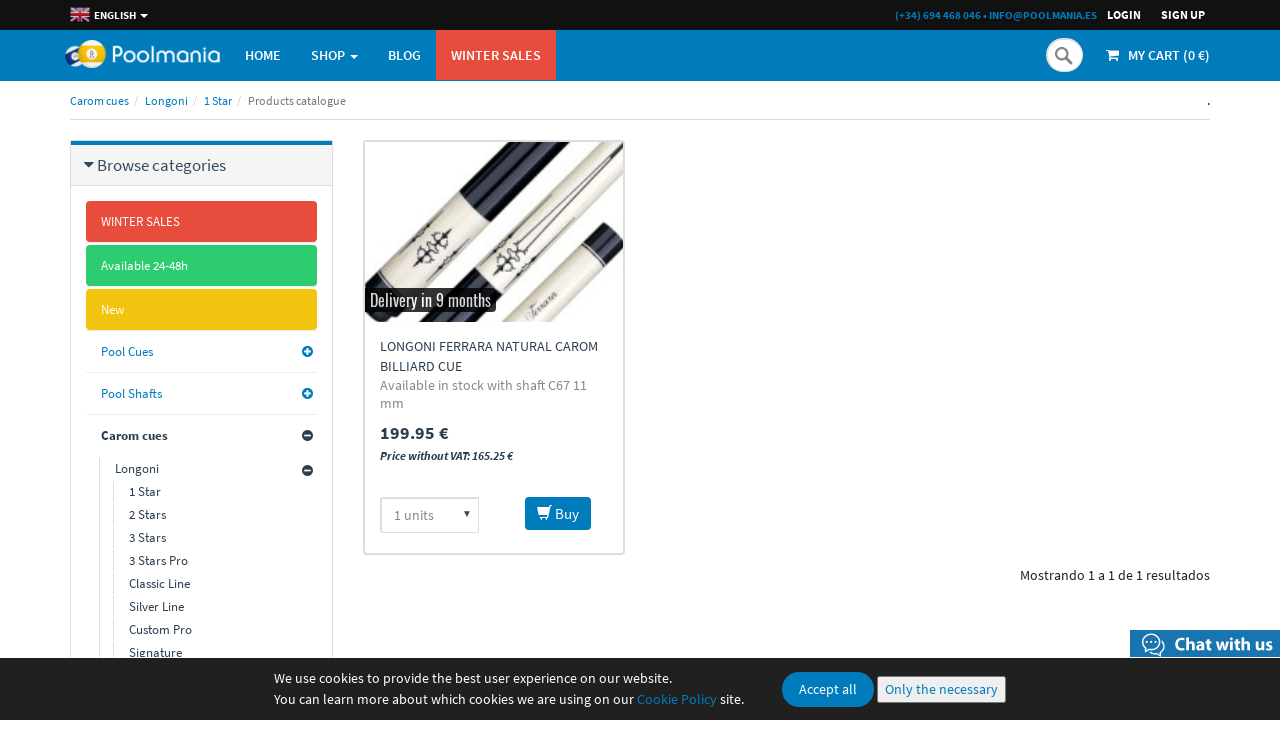

--- FILE ---
content_type: text/html; charset=ISO-8859-1
request_url: https://poolmania.com/en/carom-cues/longoni/1-star
body_size: 21124
content:

<!DOCTYPE html>

<head>

			<script type="text/javascript" src="https://poolmania.com/js/nocookies.js"></script>
	
<link rel="alternate" href="https://poolmania.es/es/tacos-de-carambola/longoni/1-estrella" hreflang="es" />
<link rel="alternate" href="https://poolmania.com/en/carom-cues/longoni/1-star" hreflang="en" />
<link rel="alternate" href="https://poolmania.com/pt/tacos-de-carambola/longoni/1-estrella" hreflang="pt" />
<link rel="alternate" href="https://poolmania.com/fr/queues-de-carambole/longoni/1-toile" hreflang="fr" />
<link rel="alternate" href="https://poolmania.com/it/stecche-di-carambola/longoni/1-stella" hreflang="it" />
<link rel="alternate" href="https://poolmania.com/de/carambol-queues/longoni/1-stern" hreflang="de" />
<link rel="alternate" href="https://poolmania.com/nl/carambole-keuen/longoni/1-ster" hreflang="nl" />
<link rel="alternate" href="https://poolmania.es/es/tacos-de-carambola/longoni/1-estrella" hreflang="x-default" />
	<meta http-equiv="content-type" content="text/html; charset=ISO-8859-1" />
	<meta name="viewport" content="width=device-width, initial-scale=1">

	<title>Longoni 1 Star Carom Cues - Poolmania</title>

	<meta name="description" content="" />
	<meta name="keywords" content="" />
	<meta property="og:title" content="Longoni 1 Star Carom Cues - Poolmania" />
	<meta property="og:site_name" content="Poolmania" />
	<meta property="og:description" content="" />

	<link rel="alternate" type="application/rss+xml" title="RSS de Novedades" href="https://poolmania.com/rss/novedades" />
	<link rel="alternate" type="application/rss+xml" title="RSS de Ofertas" href="https://poolmania.com/rss/ofertas" />
	<link rel="alternate" type="application/rss+xml" title="RSS de Destacados" href="https://poolmania.com/rss/destacados" />

	<link rel="shortcut icon" href="https://poolmania.es/img/web/favicon.png" />

	<meta name="facebook-domain-verification" content="w6paefvx6dm0yjlmpgyz8lnvk6caqs" />
	
		<!-- DCG Según correo 17-01-2025 retirado -->
		
	<!-- Custom styles for this template -->
	<link  href="https://poolmania.com/plantillas/dev/css/style-poolmania.css?20201130-1320" rel="stylesheet" type="text/css" />	<link  href="https://poolmania.com/css/social-share-kit.css" rel="stylesheet" type="text/css" />
	<style>
		.busqueda-lupa {
			width: 36px;
			border-radius: 18px !important;
			cursor: pointer;
		}

		/* The animation code */
		@keyframes ampliar {
			from {
				width: 36px;
			}

			to {
				width: 250px;
			}
		}

		@keyframes reducir {
			from {
				width: 250px;
			}

			to {
				width: 36px;
			}
		}

		/* The element to apply the animation to */
		.busqueda-reducida {
			width: 36px;
			border-radius: 18px !important;
			cursor: pointer;
			animation-name: reducir;
			animation-duration: 0.5s;
		}

		.busqueda-ampliada {
			width: 250px;
			border-radius: 18px !important;
			cursor: pointer;
			animation-name: ampliar;
			animation-duration: 0.5s;
		}

		/* Color de fondo en mÃ³viles */
		.df-mobile .df-mobile__header {
			background-color: #007cbc !important;
		}
	</style>

	<!--[if lt IE 9]>
			<script src="https://oss.maxcdn.com/libs/html5shiv/3.7.0/html5shiv.js"></script>
			<script src="https://oss.maxcdn.com/libs/respond.js/1.3.0/respond.min.js"></script>
		<![endif]-->


	<!-- DCG Insertado según correo 17-01-2025 -->
	<!-- Google Tag Manager -->
	<script>
		(function(w,d,s,l,i){
			w[l]=w[l]||[];
			w[l].push({
				'gtm.start': new Date().getTime(),
				event:'gtm.js'
			});
			var f=d.getElementsByTagName(s)[0],
				j=d.createElement(s),
				dl=l!='dataLayer'?'&l='+l:'';
			j.async=true;
			j.src=
				'https://www.googletagmanager.com/gtm.js?id='+i+dl;
			f.parentNode.insertBefore(j,f);
		})(window,document,'script','dataLayer','GTM-M7G52MCN');
	</script>
	<!-- End Google Tag Manager -->
	<!<!-- Añadido DCG 20250129 tras reunión -->
	<script>
		window.dataLayer = window.dataLayer || [];
	</script>

	
	<script type="text/javascript">
		var base_url = 'https://poolmania.com/';
		var base_url_idioma = 'https://poolmania.com/en/';
		var idioma = 'en';
		var usr = false;
	</script>

	<script src="https://ajax.googleapis.com/ajax/libs/jquery/1.10.1/jquery.min.js"> </script>
	<script type="text/javascript" src="https://poolmania.com/js/js_publica.js?1769540478"></script>
	<script type="text/javascript" src="https://poolmania.com/js/jquery.cookie.js?26"></script>

	<!-- Hotjar Tracking Code for https://poolmania.es -->
	
	<!-- Doofinder -->
		<script>
		// Clasico
		var doofinder_script = '//cdn.doofinder.com/media/js/doofinder-classic.7.latest.min.js';
		(function(d, t) {
			var f = d.createElement(t),
				s = d.getElementsByTagName(t)[0];
			f.async = 1;
			f.src = ('https:' == location.protocol ? 'https:' : 'http:') + doofinder_script;
			f.setAttribute('charset', 'utf-8');
			s.parentNode.insertBefore(f, s)
		}(document, 'script'));

		var dfClassicLayers = [{
			/*		"queryInput": [
						"#cuadro-busqueda",
						"#cuadro-busqueda-movil"
					],
			*/
			"queryInput": "#cuadro-busqueda",
			"hashid": "299efe54675d6a09fe8b4d19d17c063f",
			// "hashid": "bec668d70513f8620d27d3843af6d61f",
			"zone": "eu1",
			"display": {
				captureLength: 1,
				position: 'absolute',
				top: 0,
				//			left: 0,
				align: 'center',
				//			dtop: 0,
				//			dleft: 0,
				width: '100%',
				//			height: undefined,
				//			minWidth: undefined,
				minHeight: 400,
				marginBottom: 20,
				fillViewPortWidth: 1024,
				fillViewPortMargin: 10,
				lang: "en",
				facets: {
					width: '0px'
				}
			},
			"historyPlugin": true,
			mobile: {
				"toggleInput": "#lupa",
				display: {
					templateVars: {
						images: {
							header: 'https://www.poolmania.es/img/web/logo-top-df.png'
							// body: 'https://www.poolmania.es/img/6.jpg'
						}
					},
					showMostSearched: true
				}
			}
		}];
	</script>

	
</head>

<body>

				<!-- DCG Insertado según correo 17-01-2025 -->
			<!-- Google Tag Manager (noscript) -->
			<noscript><iframe src=https://www.googletagmanager.com/ns.html?id=GTM-M7G52MCN height="0" width="0" style="display:none;visibility:hidden"></iframe></noscript>
			<!-- End Google Tag Manager (noscript) -->
	
	<!-- CartStack GDPR -->
	
	<input type="hidden" id="email_marketable" value="0" />

	<!-- Fixed navbar start -->
	<div class="navbar navbar-tshop navbar-fixed-top megamenu" role="navigation">
		<div class="navbar-top">
			<div class="container">
				<div class="row">
					<div class="col-xs-6 col-sm-4">
						<div class="pull-left ">

							<div class="dropdown hidden-xs">
								<a class="dropdown-toggle" type="button" id="dropdownMenu1" data-toggle="dropdown" aria-haspopup="true" aria-expanded="true" style="color: #fff; line-height: 30px;">
									<img style="vertical-align: -3px;" src="https://poolmania.com/img/web/en.png" width="20" alt="English">&nbsp;&nbsp;English									<span class="caret"></span>
								</a>
								<ul class="dropdown-menu" aria-labelledby="dropdownMenu1">
									<li><a href="https://poolmania.es/es/tacos-de-carambola/longoni/1-estrella"><span><img style="vertical-align: -2px;" src="https://poolmania.com/img/web/es.png" width="20" alt="Español">&nbsp;&nbsp;Español</span></a></li><li><a href="https://poolmania.com/en/carom-cues/longoni/1-star"><span><img style="vertical-align: -2px;" src="https://poolmania.com/img/web/en.png" width="20" alt="English">&nbsp;&nbsp;English</span></a></li><li><a href="https://poolmania.com/pt/tacos-de-carambola/longoni/1-estrella"><span><img style="vertical-align: -2px;" src="https://poolmania.com/img/web/pt.png" width="20" alt="Portugués">&nbsp;&nbsp;Portugués</span></a></li><li><a href="https://poolmania.com/fr/queues-de-carambole/longoni/1-toile"><span><img style="vertical-align: -2px;" src="https://poolmania.com/img/web/fr.png" width="20" alt="Français">&nbsp;&nbsp;Français</span></a></li><li><a href="https://poolmania.com/it/stecche-di-carambola/longoni/1-stella"><span><img style="vertical-align: -2px;" src="https://poolmania.com/img/web/it.png" width="20" alt="Italiano">&nbsp;&nbsp;Italiano</span></a></li><li><a href="https://poolmania.com/de/carambol-queues/longoni/1-stern"><span><img style="vertical-align: -2px;" src="https://poolmania.com/img/web/de.png" width="20" alt="Deutsch">&nbsp;&nbsp;Deutsch</span></a></li><li><a href="https://poolmania.com/nl/carambole-keuen/longoni/1-ster"><span><img style="vertical-align: -2px;" src="https://poolmania.com/img/web/nl.png" width="20" alt="Nederlands">&nbsp;&nbsp;Nederlands</span></a></li>								</ul>
							</div>

							<a class="visible-xs" href="#" data-toggle="modal" data-target="#modal-idiomas" style="color: #fff; line-height: 30px;">
								<img style="vertical-align: -3px;" src="https://poolmania.com/img/web/en.png" width="20" alt="English">&nbsp;&nbsp;English								<span class="caret"></span>
							</a>

						</div>
					</div>
					<div class="col-xs-6 col-sm-8 no-margin no-padding">

						<a class="btn btn-primary visible-xs btn-xs pull-left" href="tel:+34694468046" style="color: #fff; padding: 2px 10px; margin: 4px 0;">Call us</a>

						<div class="pull-right">
							<ul class="userMenu">
								
									<li>
										<a href="#" data-toggle="modal" data-target="#ModalLogin">
											<span class="hidden-xs">Login</span>
											<i class="glyphicon glyphicon-log-in hide visible-xs "></i>
										</a>
									</li>
									<li class="hidden-xs">
										<a href="#" data-toggle="modal" data-target="#ModalSignup"> Sign up </a>
									</li>

															</ul>
						</div>

						<div class="pull-right hidden-xs" style="color: #007cbc; line-height: 30px;">
							<a href="callto:+34 694 468 046"> <strong>(+34) 694 468 046</strong> </a>
							&bull; <a href="mailto:info@poolmania.es">info@poolmania.es</a>
							&nbsp;&nbsp;&nbsp;&nbsp;
						</div>
					</div>
				</div>
			</div>
		</div>
		<!--/.navbar-top-->

		<div class="container">
			<div class="navbar-header">
				<button type="button" class="navbar-toggle" data-toggle="collapse" data-target=".navbar-collapse">
					<span class="sr-only"> Toggle navigation </span> <span class="icon-bar"> </span>
					<span class="icon-bar"> </span> <span class="icon-bar"> </span>
				</button>
				<a href="https://poolmania.com/en/cesta" class="navbar-toggle" data-toggle="collapse" data-target=".navbar-cart">
					<i class="fa fa-shopping-cart colorWhite"> </i> <span class="cartRespons colorWhite"> MY CART (<span id="importe-mini-cesta-movil">0</span> &euro;) </span>
				</a>
				<!-- AÃ±adido para Doofinder 20190516 Visible para mÃ³viles -->
				<i id="lupa" class="visible-xs fa fa-search colorWhite pull-right" style="/*background-color: white;*/ padding: 7px; height: 32px; border-radius: 4px; border: 1px solid; margin: 12px 0px;"> </i>
									<a class="navbar-brand " href="https://poolmania.com/en">
						<img src="https://poolmania.com/img/web/logo-top-2.png" alt="Logo poolmania" width="155">
					</a>
								<!-- /input-group -->
			</div>

			
			<!-- this part is duplicate from cartMenu keep it for mobile -->
			<div class="navbar-cart collapse">
				<div class="cartMenu col-lg-4 col-xs-12 col-md-4 ">
									</div>
				<!--/.cartMenu-->
			</div>
			<!--/.navbar-cart-->

			<div class="navbar-collapse collapse">
				<span id="menu-opciones">
					<ul class="nav navbar-nav">
	<li><a href="https://poolmania.com/en"> Home</a></li>
	<!-- <li><a href=""> </a></li> -->
	<li class="menu-tienda-mobile" style="display: none;"><a href="https://poolmania.com/en"> Shop</a></li>

	<!-- change width of megamenu = use class > megamenu-fullwidth, megamenu-60width, megamenu-40width -->
	<li class="menu-tienda dropdown megamenu-fullwidth"><a onclick="javascript:irTienda();" data-toggle="dropdown" class="dropdown-toggle" href="https://poolmania.com"> Shop			<b class="caret"> </b>		</a>

					<ul class="dropdown-menu">
				<li class="megamenu-content">
					<!-- megamenu-content -->

					<ul class="col-lg-2  col-sm-2 col-md-2  unstyled noMarginLeft"><li><strong class="rotulo">Billiard Cues</strong></li><li><a href="https://poolmania.com/en/pool-cues/predator" class="rotulo">PREDATOR Pool Cues</a></li><li><a href="https://poolmania.com/en/pool-cues/cuetec" class="rotulo">CUETEC Pool Cues</a></li><li><a href="https://poolmania.com/en/pool-cues/jump-cues" class="rotulo">Jump cues</a></li><li><a href="https://poolmania.com/en/pool-cues/break-cues" class="rotulo">Break cues</a></li><li><a href="https://poolmania.com/en/pool-cues/jump-and-break-cues" class="rotulo">Jump and break cues</a></li><li><a href="https://poolmania.com/en/pool-cues" class="rotulo">Cheap pool cues</a></li><li><a href="https://poolmania.com/en/carom-cues/longoni" class="rotulo">LONGONI Carom Cues</a></li><li><a href="https://poolmania.com/en/carom-cues/predator-crm" class="rotulo">PREDATOR Carom Cues</a></li></ul><ul class="col-lg-2  col-sm-2 col-md-2  unstyled noMarginLeft"><li><strong class="rotulo"><a href="https://poolmania.com/en/billiard-tables" style="font-size: 14px;">Billiard Tables</a></strong></li><li><a href="https://poolmania.com/en/billiard-tables/pool-tables/prostar" class="rotulo">PROSTAR Tables</a></li><li><a href="https://poolmania.com/en/billiard-tables/carom-tables/gabriels-tables" class="rotulo">GABRIELS Tables</a></li><li><a href="https://poolmania.com/en/billiard-tables/billiard-tables-outlet" class="rotulo">Convertible tables</a></li><li><strong class="rotulo">Accessories</strong></li><li><a href="https://poolmania.com/en/cue-accessories" class="rotulo">Cue accessories</a></li><li><a href="https://poolmania.com/en/table-accessories" class="rotulo">Table accessories</a></li><li><a href="https://poolmania.com/en/club-accessories" class="rotulo">Club accessories</a></li><li><a href="https://poolmania.com/en/accessories-for-player" class="rotulo">Accessories for player</a></li></ul><ul class="col-lg-2  col-sm-2 col-md-2  unstyled noMarginLeft"><li><strong class="rotulo">Billiard Shafts</strong></li><li><a href="https://poolmania.com/en/pool-shafts" class="rotulo">Pool Shafts</a></li><li><a href="https://poolmania.com/en/carom-shafts" class="rotulo">Carom Shafts</a></li><li><strong class="rotulo"><a href="https://poolmania.com/en/cases" style="font-size: 14px;">Cue Cases</a></strong></li><li><a href="https://poolmania.com/en/cases/predator" class="rotulo">PREDATOR Cue Cases</a></li><li><a href="https://poolmania.com/en/cases/vaula" class="rotulo">VAULA Cue Cases</a></li><li><strong class="rotulo">Others</strong></li><li><a href="https://poolmania.com/en/packs" class="rotulo">Packs</a></li><li><a href="https://poolmania.com/en/clothing" class="rotulo">Billiard Clothing</a></li></ul>
					<ul class="col-lg-3 col-sm-3 col-md-3 col-xs-6">
						<li class="no-margin productPopItem relative">
							<a href="https://poolmania.com/en/disponibles">
								<img class="img-responsive" src="https://poolmania.com/img/web/poolmania-express.jpg" alt="Poolmania 24 horas">
							</a>
						</li>
					</ul>
					<ul class="col-lg-3 col-sm-3 col-md-3 col-xs-6">
						<li class="productPopItem relative">
							<a class="text-center productInfo alpha90" href="https://poolmania.com/en/ofertas">
								Offers<br> <span>Read more</span>
							</a>
						</li>
						<li class="productPopItem relative">
							<a class="text-center productInfo alpha90" href="https://poolmania.com/en/novedades">
								New items<br> <span>Read more</span>
							</a>
						</li>
					</ul>
					
					
				</li>
			</ul>
			</li>

	<!-- <li class="menu-tienda-mobile-dardos" style="display: none;"><a href=""> </a></li>
	<li class="menu-tienda-dardos dropdown megamenu-fullwidth">
		<a onclick="javascript:irDardos();" data-toggle="dropdown" class="dropdown-toggle" href=""> 					</a>
		
					<ul class="dropdown-menu">
				<li class="megamenu-content">
					 megamenu-content 
					
										 Anulado hasta que haya banners y estas pantallas en dardos
					<ul class="col-lg-3 col-sm-3 col-md-3 col-xs-6">
						<li class="no-margin productPopItem ">
							<a href="">
								<img class="img-responsive" src="" alt="Poolmania premium">
							</a>
						</li>
						<li class="productPopItem relative">
							<a class="text-center productInfo alpha90" href="">
								<br> <span></span> 
							</a>
						</li>
					</ul>
					<ul class="col-lg-3 col-sm-3 col-md-3 col-xs-6">
						<li class="no-margin productPopItem relative">
							<a href=""> 
								<img class="img-responsive" src="" alt="Poolmania 24 horas">
							</a>
						</li>
						<li class="productPopItem relative">
							<a class="text-center productInfo alpha90" href="">
								<br> <span></span>
							</a>
						</li>
					</ul>
					
				</li>
			</ul>
			</li> -->

	<li><a href="https://poolmania.com/en/blog"> Blog</a></li>
			<li class="btn-danger"><a href="https://poolmania.com/en/ofertas" onClick="ga('send', 'event', 'WINTER SALES', 'Click');">WINTER SALES</a></li>
	
</ul>

<script type="text/javascript">
	function irTienda() {
		if (!window.mobileAndTabletcheck())
			window.location = 'https://poolmania.com/en';
	}

	function irDardos() {
		if (!window.mobileAndTabletcheck())
			window.location = 'https://poolmania.com/en/dardos';
	}

	window.mobileAndTabletcheck = function() {
		var check = false;
		(function(a) {
			if (/(android|bb\d+|meego).+mobile|avantgo|bada\/|blackberry|blazer|compal|elaine|fennec|hiptop|iemobile|ip(hone|od|ad)|iris|kindle|lge |maemo|midp|mmp|mobile.+firefox|netfront|opera m(ob|in)i|palm( os)?|phone|p(ixi|re)\/|plucker|pocket|psp|series(4|6)0|symbian|treo|up\.(browser|link)|vodafone|wap|windows ce|xda|xiino|android|ipad|playbook|silk/i.test(a) || /1207|6310|6590|3gso|4thp|50[1-6]i|770s|802s|a wa|abac|ac(er|oo|s\-)|ai(ko|rn)|al(av|ca|co)|amoi|an(ex|ny|yw)|aptu|ar(ch|go)|as(te|us)|attw|au(di|\-m|r |s )|avan|be(ck|ll|nq)|bi(lb|rd)|bl(ac|az)|br(e|v)w|bumb|bw\-(n|u)|c55\/|capi|ccwa|cdm\-|cell|chtm|cldc|cmd\-|co(mp|nd)|craw|da(it|ll|ng)|dbte|dc\-s|devi|dica|dmob|do(c|p)o|ds(12|\-d)|el(49|ai)|em(l2|ul)|er(ic|k0)|esl8|ez([4-7]0|os|wa|ze)|fetc|fly(\-|_)|g1 u|g560|gene|gf\-5|g\-mo|go(\.w|od)|gr(ad|un)|haie|hcit|hd\-(m|p|t)|hei\-|hi(pt|ta)|hp( i|ip)|hs\-c|ht(c(\-| |_|a|g|p|s|t)|tp)|hu(aw|tc)|i\-(20|go|ma)|i230|iac( |\-|\/)|ibro|idea|ig01|ikom|im1k|inno|ipaq|iris|ja(t|v)a|jbro|jemu|jigs|kddi|keji|kgt( |\/)|klon|kpt |kwc\-|kyo(c|k)|le(no|xi)|lg( g|\/(k|l|u)|50|54|\-[a-w])|libw|lynx|m1\-w|m3ga|m50\/|ma(te|ui|xo)|mc(01|21|ca)|m\-cr|me(rc|ri)|mi(o8|oa|ts)|mmef|mo(01|02|bi|de|do|t(\-| |o|v)|zz)|mt(50|p1|v )|mwbp|mywa|n10[0-2]|n20[2-3]|n30(0|2)|n50(0|2|5)|n7(0(0|1)|10)|ne((c|m)\-|on|tf|wf|wg|wt)|nok(6|i)|nzph|o2im|op(ti|wv)|oran|owg1|p800|pan(a|d|t)|pdxg|pg(13|\-([1-8]|c))|phil|pire|pl(ay|uc)|pn\-2|po(ck|rt|se)|prox|psio|pt\-g|qa\-a|qc(07|12|21|32|60|\-[2-7]|i\-)|qtek|r380|r600|raks|rim9|ro(ve|zo)|s55\/|sa(ge|ma|mm|ms|ny|va)|sc(01|h\-|oo|p\-)|sdk\/|se(c(\-|0|1)|47|mc|nd|ri)|sgh\-|shar|sie(\-|m)|sk\-0|sl(45|id)|sm(al|ar|b3|it|t5)|so(ft|ny)|sp(01|h\-|v\-|v )|sy(01|mb)|t2(18|50)|t6(00|10|18)|ta(gt|lk)|tcl\-|tdg\-|tel(i|m)|tim\-|t\-mo|to(pl|sh)|ts(70|m\-|m3|m5)|tx\-9|up(\.b|g1|si)|utst|v400|v750|veri|vi(rg|te)|vk(40|5[0-3]|\-v)|vm40|voda|vulc|vx(52|53|60|61|70|80|81|83|85|98)|w3c(\-| )|webc|whit|wi(g |nc|nw)|wmlb|wonu|x700|yas\-|your|zeto|zte\-/i.test(a.substr(0, 4))) check = true
		})(navigator.userAgent || navigator.vendor || window.opera);
		return check;
	}

	if (window.mobileAndTabletcheck()) {
		$('.menu-tienda').hide();
		$('.menu-tienda-mobile').show();
		$('.menu-tienda-dardos').hide();
		$('.menu-tienda-mobile-dardos').show();
	}
</script>				</span>

				<!--- this part will be hidden for mobile version -->
				<div class="nav navbar-nav navbar-right hidden-xs">
					<li><a href="https://poolmania.com/en/cesta" id="titulo-mini-cesta" title="See cart (0 articles)"> <i class="fa fa-shopping-cart"></i>&nbsp;&nbsp;&nbsp;<span class="cartRespons">MY CART (<span id="importe-mini-cesta">0</span> &euro;) </span> </a></li>				</div>
				<!--/.navbar-nav hidden-xs-->

				<!-- AÃ±adido para Doofinder 20190516 Oculto para mÃ³viles -->
				<div class="nav navbar-nav navbar-right hidden-xs" style="padding: 8px;">
					<input type="text" name="busqueda_texto" value="" id="cuadro-busqueda" class="busqueda-lupa" style="background-image: url(https://poolmania.com/plantillas/poolmania/img/buscar.png); background-repeat: no-repeat; /*border-radius: 18px;*/ padding-left: 32px; height: 34px; border-width: 2px 1px 1px 2px; margin-bottom: 0px;" placeholder="Search..." />				</div>

			</div>
			<!--/.nav-collapse -->

		</div>
		<!--/.container -->

		<div class="search-full text-right"><a class="pull-right search-close"> <i class=" fa fa-times-circle"> </i> </a>

			<div class="searchInputBox pull-right">
				<input type="search" data-searchurl="search?=" name="q" placeholder="start typing and hit enter to search" class="search-input">
				<button class="btn-nobg search-btn" type="submit"><i class="fa fa-search"> </i></button>
			</div>
		</div>
		<!--/.search-full-->

	</div>
	<!-- /.Fixed navbar  -->


	<div class="container" style="margin-top:90px;">

		
		<div class="row">
			<div class="breadcrumbDiv col-lg-12">
				<ul class="breadcrumb">

					<!-- <li><a href="https://poolmania.com/en">Home</a></li> -->

					<li><a href="https://poolmania.com/en/carom-cues">Carom cues</a></li><li><a href="https://poolmania.com/en/carom-cues/longoni">Longoni</a></li><li><a href="https://poolmania.com/en/carom-cues/longoni/1-star">1 Star</a></li><li class="active">Products catalogue</li>
					<span class="float-right">
						.					</span>

				</ul>
			</div>
		</div>

		<div class="row">
			
<style>
	.compra-rapida{
		display: none;
		font-weight: bold;
		text-align: left;
		background: #007CBC;
		position: absolute;
		top: 0;
		color: white;
		padding: 5px 10px;
		width: 100%;
	}

	@media only screen and (min-width: 761px) {
		.solo-escritorio { height: 22px	}
	}
</style>


	<div id="categorias" class="col-lg-3 col-md-3 col-sm-12">
		<!--
		<div class="panel-group" id="accordionNo">
			<div class="panel panel-default">
				<div class="panel-heading">
					<h4 class="panel-title">
						Product search					</h4>
				</div>
				<div class="panel-body">
									</div>
			</div>
		</div>
		-->

		<!-- BLACK FRIDAY 2019 -->
		
		<div class="panel-group" id="accordionNo">
			<div class="panel panel-default">
				<div class="panel-heading">
					<h4 class="panel-title" style="font-size: 1.2em;">
						<a data-toggle="collapse" href="#collapseCategory" class="collapseWill"> <span class="pull-left"> <i class="fa fa-caret-right"></i> </span>
							Browse categories						</a>
					</h4>
				</div>

				<div id="collapseCategory" class="panel-collapse collapse in"><div class="panel-body"><ul class="nav nav-pills nav-stacked tree"><li class="dropdown-tree"><a rel="nofollow" href="https://poolmania.com/en/ofertas" class="btn-danger" onClick="ga('send', 'event', 'WINTER SALES', 'Click');">WINTER SALES</a></li><li class="dropdown-tree"><a href="https://poolmania.com/en/disponibles" class="btn-success">Available 24-48h</a></li><li class="dropdown-tree"><a href="https://poolmania.com/en/novedades" class="btn-warning">New</a></li></ul><ul class="nav nav-pills nav-stacked tree cat-79"><li class="dropdown-tree"><a href="javascript:showCategory(79, 2);" class="pull-right" style="vertical-align: -4px;"><i class="fa fa-plus-circle fa-79 fa-absolute"></i></a><a href="https://poolmania.com/en/pool-cues" title="Pool Cues" class="main-link">Pool Cues</a><ul class="nivel-2 category-level-2 cat-246 url-level-4" style="display: none;"><li class="dropdown-tree"><a href="javascript:showCategory(246, 3);" class="pull-right" style="vertical-align: -4px;"><i class="fa fa-plus-circle fa-246 fa-absolute"></i></a><a href="https://poolmania.com/en/pool-cues/cuetec" title="Cuetec" class="">Cuetec</a><ul class="nivel-3 category-level-2 cat-731 url-level-5" style="display: none;"><li class="dropdown-tree"><a href="https://poolmania.com/en/pool-cues/cuetec/avid" title="Avid" class="">Avid</a></li></ul><ul class="nivel-3 category-level-2 cat-782 url-level-5" style="display: none;"><li class="dropdown-tree"><a href="https://poolmania.com/en/pool-cues/cuetec/opt-x" title="Opt-X" class="">Opt-X</a></li></ul><ul class="nivel-3 category-level-2 cat-792 url-level-5" style="display: none;"><li class="dropdown-tree"><a href="https://poolmania.com/en/pool-cues/cuetec/gen-i" title="Gen I" class="">Gen I</a></li></ul><ul class="nivel-3 category-level-2 cat-794 url-level-5" style="display: none;"><li class="dropdown-tree"><a href="https://poolmania.com/en/pool-cues/cuetec/gen-ii" title="Gen II" class="">Gen II</a></li></ul><ul class="nivel-3 category-level-2 cat-795 url-level-5" style="display: none;"><li class="dropdown-tree"><a href="https://poolmania.com/en/pool-cues/cuetec/x-serie" title="X Serie" class="">X Serie</a></li></ul><ul class="nivel-3 category-level-2 cat-796 url-level-5" style="display: none;"><li class="dropdown-tree"><a href="https://poolmania.com/en/pool-cues/cuetec/propel" title="Propel" class="">Propel</a></li></ul><ul class="nivel-3 category-level-2 cat-797 url-level-5" style="display: none;"><li class="dropdown-tree"><a href="https://poolmania.com/en/pool-cues/cuetec/breach" title="Breach" class="">Breach</a></li></ul><ul class="nivel-3 category-level-2 cat-823 url-level-5" style="display: none;"><li class="dropdown-tree"><a href="https://poolmania.com/en/pool-cues/cuetec/shane-van-boening" title="Shane Van Boening" class="">Shane Van Boening</a></li></ul></li></ul><ul class="nivel-2 category-level-2 cat-107 url-level-4" style="display: none;"><li class="dropdown-tree"><a href="javascript:showCategory(107, 3);" class="pull-right" style="vertical-align: -4px;"><i class="fa fa-plus-circle fa-107 fa-absolute"></i></a><a href="https://poolmania.com/en/pool-cues/predator" title="Predator" class="">Predator</a><ul class="nivel-3 category-level-2 cat-677 url-level-5" style="display: none;"><li class="dropdown-tree"><a href="https://poolmania.com/en/pool-cues/predator/air" title="Air" class="">Air</a></li></ul><ul class="nivel-3 category-level-2 cat-332 url-level-5" style="display: none;"><li class="dropdown-tree"><a href="https://poolmania.com/en/pool-cues/predator/bk" title="BK" class="">BK</a></li></ul><ul class="nivel-3 category-level-2 cat-749 url-level-5" style="display: none;"><li class="dropdown-tree"><a href="https://poolmania.com/en/pool-cues/predator/air-rush" title="Air Rush" class="">Air Rush</a></li></ul><ul class="nivel-3 category-level-2 cat-672 url-level-5" style="display: none;"><li class="dropdown-tree"><a href="https://poolmania.com/en/pool-cues/predator/bk-rush" title="BK Rush" class="">BK Rush</a></li></ul><ul class="nivel-3 category-level-2 cat-179 url-level-5" style="display: none;"><li class="dropdown-tree"><a href="https://poolmania.com/en/pool-cues/predator/sport" title="Sport" class="">Sport</a></li></ul><ul class="nivel-3 category-level-2 cat-752 url-level-5" style="display: none;"><li class="dropdown-tree"><a href="https://poolmania.com/en/pool-cues/predator/aspire" title="Aspire" class="">Aspire</a></li></ul><ul class="nivel-3 category-level-2 cat-249 url-level-5" style="display: none;"><li class="dropdown-tree"><a href="https://poolmania.com/en/pool-cues/predator/sneaky-pete-classics" title="Sneaky Pete Classics" class="">Sneaky Pete Classics</a></li></ul><ul class="nivel-3 category-level-2 cat-499 url-level-5" style="display: none;"><li class="dropdown-tree"><a href="https://poolmania.com/en/pool-cues/predator/throne" title="Throne" class="">Throne</a></li></ul><ul class="nivel-3 category-level-2 cat-176 url-level-5" style="display: none;"><li class="dropdown-tree"><a href="https://poolmania.com/en/pool-cues/predator/ikon-4" title="Ikon 4" class="">Ikon 4</a></li></ul></li></ul><ul class="nivel-2 category-level-2 cat-110 url-level-4" style="display: none;"><li class="dropdown-tree"><a href="javascript:showCategory(110, 3);" class="pull-right" style="vertical-align: -4px;"><i class="fa fa-plus-circle fa-110 fa-absolute"></i></a><a href="https://poolmania.com/en/pool-cues/fury" title="Fury" class="">Fury</a><ul class="nivel-3 category-level-2 cat-711 url-level-5" style="display: none;"><li class="dropdown-tree"><a href="https://poolmania.com/en/pool-cues/fury/stinger" title="Stinger" class="">Stinger</a></li></ul><ul class="nivel-3 category-level-2 cat-788 url-level-5" style="display: none;"><li class="dropdown-tree"><a href="https://poolmania.com/en/pool-cues/fury/tempest" title="Tempest" class="">Tempest</a></li></ul><ul class="nivel-3 category-level-2 cat-175 url-level-5" style="display: none;"><li class="dropdown-tree"><a href="https://poolmania.com/en/pool-cues/fury/jumpbreak" title="Jump/Break" class="">Jump/Break</a></li></ul></li></ul><ul class="nivel-2 category-level-2 cat-109 url-level-4" style="display: none;"><li class="active dropdown-tree"><a href="javascript:showCategory(109, 3);" class="pull-right" style="vertical-align: -4px;"><i class="fa fa-minus-circle fa-109 fa-absolute"></i></a><a href="https://poolmania.com/en/pool-cues/longoni" title="Longoni" class="">Longoni</a><ul class="nivel-3 category-level-2 cat-159 url-level-5" style=""><li class="dropdown-tree"><a href="https://poolmania.com/en/pool-cues/longoni/hurricane" title="Hurricane" class="">Hurricane</a></li></ul><ul class="nivel-3 category-level-2 cat-552 url-level-5" style=""><li class="dropdown-tree"><a href="https://poolmania.com/en/pool-cues/longoni/classica-line" title="Classica Line" class="">Classica Line</a></li></ul><ul class="nivel-3 category-level-2 cat-774 url-level-5" style=""><li class="dropdown-tree"><a href="https://poolmania.com/en/pool-cues/longoni/break-jump" title="Break / Jump" class="">Break / Jump</a></li></ul></li></ul><ul class="nivel-2 category-level-2 cat-542 url-level-4" style="display: none;"><li class="dropdown-tree"><a href="javascript:showCategory(542, 3);" class="pull-right" style="vertical-align: -4px;"><i class="fa fa-plus-circle fa-542 fa-absolute"></i></a><a href="https://poolmania.com/en/pool-cues/pechauer" title="Pechauer" class="">Pechauer</a><ul class="nivel-3 category-level-2 cat-543 url-level-5" style="display: none;"><li class="dropdown-tree"><a href="https://poolmania.com/en/pool-cues/pechauer/jp-series" title="JP Series" class="">JP Series</a></li></ul><ul class="nivel-3 category-level-2 cat-563 url-level-5" style="display: none;"><li class="dropdown-tree"><a href="https://poolmania.com/en/pool-cues/pechauer/pro-series" title="Pro Series" class="">Pro Series</a></li></ul></li></ul><ul class="nivel-2 category-level-2 cat-235 url-level-4" style="display: none;"><li class="dropdown-tree"><a href="javascript:showCategory(235, 3);" class="pull-right" style="vertical-align: -4px;"><i class="fa fa-plus-circle fa-235 fa-absolute"></i></a><a href="https://poolmania.com/en/pool-cues/classic" title="Classic" class="">Classic</a><ul class="nivel-3 category-level-2 cat-766 url-level-5" style="display: none;"><li class="dropdown-tree"><a href="https://poolmania.com/en/pool-cues/classic/earthlite" title="Earthlite" class="">Earthlite</a></li></ul><ul class="nivel-3 category-level-2 cat-767 url-level-5" style="display: none;"><li class="dropdown-tree"><a href="https://poolmania.com/en/pool-cues/classic/superb" title="Superb" class="">Superb</a></li></ul><ul class="nivel-3 category-level-2 cat-765 url-level-5" style="display: none;"><li class="dropdown-tree"><a href="https://poolmania.com/en/pool-cues/classic/speed" title="Speed" class="">Speed</a></li></ul><ul class="nivel-3 category-level-2 cat-684 url-level-5" style="display: none;"><li class="dropdown-tree"><a href="https://poolmania.com/en/pool-cues/classic/break-jump" title="Break / Jump" class="">Break / Jump</a></li></ul></li></ul><ul class="nivel-2 category-level-2 cat-806 url-level-4" style="display: none;"><li class="dropdown-tree"><a href="https://poolmania.com/en/pool-cues/lucky-cues-by-mcdermott" title="Lucky cues by McDermott" class="">Lucky cues by McDermott</a></li></ul><ul class="nivel-2 category-level-2 cat-820 url-level-4" style="display: none;"><li class="dropdown-tree"><a href="https://poolmania.com/en/pool-cues/evo" title="Evo" class="">Evo</a></li></ul><ul class="nivel-2 category-level-2 cat-221 url-level-4" style="display: none;"><li class="dropdown-tree"><a href="https://poolmania.com/en/pool-cues/break-cues" title="Break Cues" class="">Break Cues</a></li></ul><ul class="nivel-2 category-level-2 cat-222 url-level-4" style="display: none;"><li class="dropdown-tree"><a href="https://poolmania.com/en/pool-cues/jump-cues" title="Jump Cues" class="">Jump Cues</a></li></ul><ul class="nivel-2 category-level-2 cat-220 url-level-4" style="display: none;"><li class="dropdown-tree"><a href="https://poolmania.com/en/pool-cues/jump-and-break-cues" title="Jump and break cues" class="">Jump and break cues</a></li></ul><ul class="nivel-2 category-level-2 cat-478 url-level-4" style="display: none;"><li class="dropdown-tree"><a href="https://poolmania.com/en/pool-cues/pool-cues-for-children" title="Pool cues for children" class="">Pool cues for children</a></li></ul></li></ul><ul class="nav nav-pills nav-stacked tree cat-227"><li class="dropdown-tree"><a href="javascript:showCategory(227, 2);" class="pull-right" style="vertical-align: -4px;"><i class="fa fa-plus-circle fa-227 fa-absolute"></i></a><a href="https://poolmania.com/en/pool-shafts" title="Pool Shafts" class="main-link">Pool Shafts</a><ul class="nivel-2 category-level-2 cat-697 url-level-4" style="display: none;"><li class="dropdown-tree"><a href="https://poolmania.com/en/pool-shafts/predator" title="Predator" class="">Predator</a></li></ul><ul class="nivel-2 category-level-2 cat-819 url-level-4" style="display: none;"><li class="dropdown-tree"><a href="https://poolmania.com/en/pool-shafts/predator-centro" title="Predator Centro" class="">Predator Centro</a></li></ul><ul class="nivel-2 category-level-2 cat-708 url-level-4" style="display: none;"><li class="dropdown-tree"><a href="https://poolmania.com/en/pool-shafts/predator-revo" title="Predator Revo" class="">Predator Revo</a></li></ul><ul class="nivel-2 category-level-2 cat-698 url-level-4" style="display: none;"><li class="dropdown-tree"><a href="https://poolmania.com/en/pool-shafts/cuetec" title="Cuetec" class="">Cuetec</a></li></ul><ul class="nivel-2 category-level-2 cat-702 url-level-4" style="display: none;"><li class="active dropdown-tree"><a href="https://poolmania.com/en/pool-shafts/longoni" title="Longoni" class="">Longoni</a></li></ul><ul class="nivel-2 category-level-2 cat-760 url-level-4" style="display: none;"><li class="dropdown-tree"><a href="https://poolmania.com/en/pool-shafts/longoni-luna-nera" title="Longoni Luna Nera" class="">Longoni Luna Nera</a></li></ul><ul class="nivel-2 category-level-2 cat-699 url-level-4" style="display: none;"><li class="dropdown-tree"><a href="https://poolmania.com/en/pool-shafts/pechauer" title="Pechauer" class="">Pechauer</a></li></ul><ul class="nivel-2 category-level-2 cat-709 url-level-4" style="display: none;"><li class="dropdown-tree"><a href="https://poolmania.com/en/pool-shafts/pechauer-rogue" title="Pechauer Rogue" class="">Pechauer Rogue</a></li></ul></li></ul><ul class="nav nav-pills nav-stacked tree cat-84"><li class="active dropdown-tree"><a href="javascript:showCategory(84, 2);" class="pull-right" style="vertical-align: -4px;"><i class="fa fa-minus-circle fa-84 fa-absolute"></i></a><a href="https://poolmania.com/en/carom-cues" title="Carom cues" class="main-link">Carom cues</a><ul class="nivel-2 category-level-2 cat-282 url-level-4" style=""><li class="active dropdown-tree"><a href="javascript:showCategory(282, 3);" class="pull-right" style="vertical-align: -4px;"><i class="fa fa-minus-circle fa-282 fa-absolute"></i></a><a href="https://poolmania.com/en/carom-cues/longoni" title="Longoni" class="">Longoni</a><ul class="nivel-3 category-level-2 cat-404 url-level-5" style=""><li class="open-tree dropdown-tree"><a href="https://poolmania.com/en/carom-cues/longoni/1-star" title="1 Star" class="">1 Star</a></li></ul><ul class="nivel-3 category-level-2 cat-414 url-level-5" style=""><li class="dropdown-tree"><a href="https://poolmania.com/en/carom-cues/longoni/2-stars" title="2 Stars" class="">2 Stars</a></li></ul><ul class="nivel-3 category-level-2 cat-415 url-level-5" style=""><li class="dropdown-tree"><a href="https://poolmania.com/en/carom-cues/longoni/3-stars" title="3 Stars" class="">3 Stars</a></li></ul><ul class="nivel-3 category-level-2 cat-417 url-level-5" style=""><li class="dropdown-tree"><a href="https://poolmania.com/en/carom-cues/longoni/3-stars-pro" title="3 Stars Pro" class="">3 Stars Pro</a></li></ul><ul class="nivel-3 category-level-2 cat-815 url-level-5" style=""><li class="dropdown-tree"><a href="https://poolmania.com/en/carom-cues/longoni/classic-line" title="Classic Line" class="">Classic Line</a></li></ul><ul class="nivel-3 category-level-2 cat-578 url-level-5" style=""><li class="dropdown-tree"><a href="https://poolmania.com/en/carom-cues/longoni/silver-line" title="Silver Line" class="">Silver Line</a></li></ul><ul class="nivel-3 category-level-2 cat-409 url-level-5" style=""><li class="dropdown-tree"><a href="https://poolmania.com/en/carom-cues/longoni/custom-pro" title="Custom Pro" class="">Custom Pro</a></li></ul><ul class="nivel-3 category-level-2 cat-411 url-level-5" style=""><li class="dropdown-tree"><a href="https://poolmania.com/en/carom-cues/longoni/signature" title="Signature" class="">Signature</a></li></ul><ul class="nivel-3 category-level-2 cat-412 url-level-5" style=""><li class="dropdown-tree"><a href="https://poolmania.com/en/carom-cues/longoni/limited-edition" title="Limited Edition" class="">Limited Edition</a></li></ul></li></ul><ul class="nivel-2 category-level-2 cat-717 url-level-4" style=""><li class="dropdown-tree"><a href="javascript:showCategory(717, 3);" class="pull-right" style="vertical-align: -4px;"><i class="fa fa-plus-circle fa-717 fa-absolute"></i></a><a href="https://poolmania.com/en/carom-cues/predator-crm" title="Predator CRM" class="">Predator CRM</a><ul class="nivel-3 category-level-2 cat-799 url-level-5" style="display: none;"><li class="dropdown-tree"><a href="https://poolmania.com/en/carom-cues/predator-crm/sport" title="Sport" class="">Sport</a></li></ul><ul class="nivel-3 category-level-2 cat-743 url-level-5" style="display: none;"><li class="dropdown-tree"><a href="https://poolmania.com/en/carom-cues/predator-crm/ikon" title="Ikon" class="">Ikon</a></li></ul><ul class="nivel-3 category-level-2 cat-744 url-level-5" style="display: none;"><li class="dropdown-tree"><a href="https://poolmania.com/en/carom-cues/predator-crm/sang-lee" title="Sang Lee" class="">Sang Lee</a></li></ul><ul class="nivel-3 category-level-2 cat-745 url-level-5" style="display: none;"><li class="dropdown-tree"><a href="https://poolmania.com/en/carom-cues/predator-crm/p3" title="P3" class="">P3</a></li></ul><ul class="nivel-3 category-level-2 cat-759 url-level-5" style="display: none;"><li class="dropdown-tree"><a href="https://poolmania.com/en/carom-cues/predator-crm/ds" title="DS" class="">DS</a></li></ul><ul class="nivel-3 category-level-2 cat-817 url-level-5" style="display: none;"><li class="dropdown-tree"><a href="https://poolmania.com/en/carom-cues/predator-crm/eclipse-limited-edition" title="Eclipse Limited Edition" class="">Eclipse Limited Edition</a></li></ul><ul class="nivel-3 category-level-2 cat-802 url-level-5" style="display: none;"><li class="dropdown-tree"><a href="https://poolmania.com/en/carom-cues/predator-crm/virtuoso" title="Virtuoso" class="">Virtuoso</a></li></ul><ul class="nivel-3 category-level-2 cat-801 url-level-5" style="display: none;"><li class="dropdown-tree"><a href="https://poolmania.com/en/carom-cues/predator-crm/truesplice" title="TrueSplice" class="">TrueSplice</a></li></ul><ul class="nivel-3 category-level-2 cat-800 url-level-5" style="display: none;"><li class="dropdown-tree"><a href="https://poolmania.com/en/carom-cues/predator-crm/sp2" title="SP2" class="">SP2</a></li></ul></li></ul><ul class="nivel-2 category-level-2 cat-821 url-level-4" style=""><li class="dropdown-tree"><a href="https://poolmania.com/en/carom-cues/inviktcues" title="Inviktcues" class="">Inviktcues</a></li></ul><ul class="nivel-2 category-level-2 cat-388 url-level-4" style=""><li class="dropdown-tree"><a href="https://poolmania.com/en/carom-cues/molinari" title="Molinari" class="">Molinari</a></li></ul><ul class="nivel-2 category-level-2 cat-341 url-level-4" style=""><li class="dropdown-tree"><a href="https://poolmania.com/en/carom-cues/adam" title="Adam" class="">Adam</a></li></ul><ul class="nivel-2 category-level-2 cat-469 url-level-4" style=""><li class="dropdown-tree"><a href="https://poolmania.com/en/carom-cues/theory" title="Theory" class="">Theory</a></li></ul><ul class="nivel-2 category-level-2 cat-671 url-level-4" style=""><li class="dropdown-tree"><a href="https://poolmania.com/en/carom-cues/nova-rossi-by-molinari" title="Nova Rossi by Molinari" class="">Nova Rossi by Molinari</a></li></ul></li></ul><ul class="nav nav-pills nav-stacked tree cat-362"><li class="dropdown-tree"><a href="javascript:showCategory(362, 2);" class="pull-right" style="vertical-align: -4px;"><i class="fa fa-plus-circle fa-362 fa-absolute"></i></a><a href="https://poolmania.com/en/carom-shafts" title="Carom Shafts" class="main-link">Carom Shafts</a><ul class="nivel-2 category-level-2 cat-373 url-level-4" style="display: none;"><li class="active dropdown-tree"><a href="javascript:showCategory(373, 3);" class="pull-right" style="vertical-align: -4px;"><i class="fa fa-minus-circle fa-373 fa-absolute"></i></a><a href="https://poolmania.com/en/carom-shafts/longoni" title="Longoni" class="">Longoni</a><ul class="nivel-3 category-level-2 cat-430 url-level-5" style=""><li class="dropdown-tree"><a href="https://poolmania.com/en/carom-shafts/longoni/wood-shafts" title="Wood Shafts" class="">Wood Shafts</a></li></ul><ul class="nivel-3 category-level-2 cat-431 url-level-5" style=""><li class="dropdown-tree"><a href="https://poolmania.com/en/carom-shafts/longoni/laminated-shafts" title="Laminated Shafts" class="">Laminated Shafts</a></li></ul></li></ul><ul class="nivel-2 category-level-2 cat-761 url-level-4" style="display: none;"><li class="dropdown-tree"><a href="https://poolmania.com/en/carom-shafts/longoni-luna-nera" title="Longoni Luna Nera" class="">Longoni Luna Nera</a></li></ul><ul class="nivel-2 category-level-2 cat-763 url-level-4" style="display: none;"><li class="dropdown-tree"><a href="https://poolmania.com/en/carom-shafts/longoni-irregular" title="Longoni Irregular" class="">Longoni Irregular</a></li></ul><ul class="nivel-2 category-level-2 cat-808 url-level-4" style="display: none;"><li class="dropdown-tree"><a href="https://poolmania.com/en/carom-shafts/longoni-ice" title="Longoni ICE" class="">Longoni ICE</a></li></ul><ul class="nivel-2 category-level-2 cat-374 url-level-4" style="display: none;"><li class="dropdown-tree"><a href="https://poolmania.com/en/carom-shafts/predator" title="Predator" class="">Predator</a></li></ul><ul class="nivel-2 category-level-2 cat-723 url-level-4" style="display: none;"><li class="dropdown-tree"><a href="https://poolmania.com/en/carom-shafts/predator-revo" title="Predator Revo" class="">Predator Revo</a></li></ul><ul class="nivel-2 category-level-2 cat-368 url-level-4" style="display: none;"><li class="dropdown-tree"><a href="https://poolmania.com/en/carom-shafts/adam" title="Adam" class="">Adam</a></li></ul><ul class="nivel-2 category-level-2 cat-729 url-level-4" style="display: none;"><li class="dropdown-tree"><a href="https://poolmania.com/en/carom-shafts/theory" title="Theory" class="">Theory</a></li></ul><ul class="nivel-2 category-level-2 cat-369 url-level-4" style="display: none;"><li class="dropdown-tree"><a href="https://poolmania.com/en/carom-shafts/buffalo" title="Buffalo" class="">Buffalo</a></li></ul><ul class="nivel-2 category-level-2 cat-803 url-level-4" style="display: none;"><li class="dropdown-tree"><a href="https://poolmania.com/en/carom-shafts/carbon-fiber-shafts" title="Carbon fiber shafts" class="">Carbon fiber shafts</a></li></ul></li></ul><ul class="nav nav-pills nav-stacked tree cat-251"><li class="dropdown-tree"><a href="javascript:showCategory(251, 2);" class="pull-right" style="vertical-align: -4px;"><i class="fa fa-plus-circle fa-251 fa-absolute"></i></a><a href="https://poolmania.com/en/snooker-and-8-pool-cues" title="Snooker and 8-Pool Cues" class="main-link">Snooker and 8-Pool Cues</a><ul class="nivel-2 category-level-2 cat-577 url-level-4" style="display: none;"><li class="dropdown-tree"><a href="https://poolmania.com/en/snooker-and-8-pool-cues/snooker-easy" title="Snooker Easy" class="">Snooker Easy</a></li></ul></li></ul><ul class="nav nav-pills nav-stacked tree cat-593"><li class="dropdown-tree"><a href="https://poolmania.com/en/5-pin-shafts" title="5-Pin Shafts" class="main-link">5-Pin Shafts</a></li></ul><ul class="nav nav-pills nav-stacked tree cat-131"><li class="dropdown-tree"><a href="javascript:showCategory(131, 2);" class="pull-right" style="vertical-align: -4px;"><i class="fa fa-plus-circle fa-131 fa-absolute"></i></a><a href="https://poolmania.com/en/cue-accessories" title="Cue accessories" class="main-link">Cue accessories</a><ul class="nivel-2 category-level-2 cat-133 url-level-4" style="display: none;"><li class="dropdown-tree"><a href="javascript:showCategory(133, 3);" class="pull-right" style="vertical-align: -4px;"><i class="fa fa-plus-circle fa-133 fa-absolute"></i></a><a href="https://poolmania.com/en/cue-accessories/cue-tips" title="Cue tips" class="">Cue tips</a><ul class="nivel-3 category-level-2 cat-212 url-level-5" style="display: none;"><li class="dropdown-tree"><a href="https://poolmania.com/en/cue-accessories/cue-tips/non-laminated" title="Non-laminated" class="">Non-laminated</a></li></ul><ul class="nivel-3 category-level-2 cat-213 url-level-5" style="display: none;"><li class="dropdown-tree"><a href="javascript:showCategory(213, 4);" class="pull-right" style="vertical-align: -4px;"><i class="fa fa-plus-circle fa-213 fa-absolute"></i></a><a href="https://poolmania.com/en/cue-accessories/cue-tips/laminated" title="Laminated" class="">Laminated</a><ul class="nivel-4 cat-513  category-level-2  url-level-6" style="display: none;"><li class="dropdown-tree"><a href="https://poolmania.com/en/cue-accessories/cue-tips/laminated/kamui" title="Kamui" class="">Kamui</a></li></ul><ul class="nivel-4 cat-691  category-level-2  url-level-6" style="display: none;"><li class="dropdown-tree"><a href="https://poolmania.com/en/cue-accessories/cue-tips/laminated/predator" title="Predator" class="">Predator</a></li></ul><ul class="nivel-4 cat-515  category-level-2  url-level-6" style="display: none;"><li class="dropdown-tree"><a href="https://poolmania.com/en/cue-accessories/cue-tips/laminated/fuji" title="Fuji" class="">Fuji</a></li></ul><ul class="nivel-4 cat-514  category-level-2  url-level-6" style="display: none;"><li class="dropdown-tree"><a href="https://poolmania.com/en/cue-accessories/cue-tips/laminated/pechauer" title="Pechauer" class="">Pechauer</a></li></ul><ul class="nivel-4 cat-694  category-level-2  url-level-6" style="display: none;"><li class="dropdown-tree"><a href="https://poolmania.com/en/cue-accessories/cue-tips/laminated/molinari" title="Molinari" class="">Molinari</a></li></ul><ul class="nivel-4 cat-726  category-level-2  url-level-6" style="display: none;"><li class="dropdown-tree"><a href="https://poolmania.com/en/cue-accessories/cue-tips/laminated/taom" title="Taom" class="">Taom</a></li></ul><ul class="nivel-4 cat-517  category-level-2  url-level-6" style="display: none;"><li class="dropdown-tree"><a href="https://poolmania.com/en/cue-accessories/cue-tips/laminated/other-tips" title="Other tips" class="">Other tips</a></li></ul></li></ul></li></ul><ul class="nivel-2 category-level-2 cat-138 url-level-4" style="display: none;"><li class="dropdown-tree"><a href="javascript:showCategory(138, 3);" class="pull-right" style="vertical-align: -4px;"><i class="fa fa-plus-circle fa-138 fa-absolute"></i></a><a href="https://poolmania.com/en/cue-accessories/chalks" title="Chalks" class="">Chalks</a><ul class="nivel-3 category-level-2 cat-518 url-level-5" style="display: none;"><li class="dropdown-tree"><a href="https://poolmania.com/en/cue-accessories/chalks/kamui" title="Kamui" class="">Kamui</a></li></ul><ul class="nivel-3 category-level-2 cat-519 url-level-5" style="display: none;"><li class="dropdown-tree"><a href="https://poolmania.com/en/cue-accessories/chalks/predator" title="Predator" class="">Predator</a></li></ul><ul class="nivel-3 category-level-2 cat-520 url-level-5" style="display: none;"><li class="dropdown-tree"><a href="https://poolmania.com/en/cue-accessories/chalks/blue-diamond" title="Blue Diamond" class="">Blue Diamond</a></li></ul><ul class="nivel-3 category-level-2 cat-725 url-level-5" style="display: none;"><li class="dropdown-tree"><a href="https://poolmania.com/en/cue-accessories/chalks/taom" title="Taom" class="">Taom</a></li></ul><ul class="nivel-3 category-level-2 cat-522 url-level-5" style="display: none;"><li class="dropdown-tree"><a href="https://poolmania.com/en/cue-accessories/chalks/master" title="Master" class="">Master</a></li></ul><ul class="nivel-3 category-level-2 cat-523 url-level-5" style="display: none;"><li class="dropdown-tree"><a href="https://poolmania.com/en/cue-accessories/chalks/triangle" title="Triangle" class="">Triangle</a></li></ul><ul class="nivel-3 category-level-2 cat-524 url-level-5" style="display: none;"><li class="dropdown-tree"><a href="https://poolmania.com/en/cue-accessories/chalks/others" title="Others" class="">Others</a></li></ul></li></ul><ul class="nivel-2 category-level-2 cat-139 url-level-4" style="display: none;"><li class="dropdown-tree"><a href="https://poolmania.com/en/cue-accessories/chalk-holders" title="Chalk holders" class="">Chalk holders</a></li></ul><ul class="nivel-2 category-level-2 cat-132 url-level-4" style="display: none;"><li class="dropdown-tree"><a href="javascript:showCategory(132, 3);" class="pull-right" style="vertical-align: -4px;"><i class="fa fa-plus-circle fa-132 fa-absolute"></i></a><a href="https://poolmania.com/en/cue-accessories/thread-protectors" title="Thread protectors" class="">Thread protectors</a><ul class="nivel-3 category-level-2 cat-439 url-level-5" style="display: none;"><li class="dropdown-tree"><a href="https://poolmania.com/en/cue-accessories/thread-protectors/uni-loc-joint" title="Uni-Loc Joint" class="">Uni-Loc Joint</a></li></ul><ul class="nivel-3 category-level-2 cat-460 url-level-5" style="display: none;"><li class="dropdown-tree"><a href="https://poolmania.com/en/cue-accessories/thread-protectors/longoni-vp2-joint" title="Longoni VP2 Joint" class="">Longoni VP2 Joint</a></li></ul><ul class="nivel-3 category-level-2 cat-461 url-level-5" style="display: none;"><li class="dropdown-tree"><a href="https://poolmania.com/en/cue-accessories/thread-protectors/longoni-wj" title="Longoni WJ" class="">Longoni WJ</a></li></ul><ul class="nivel-3 category-level-2 cat-445 url-level-5" style="display: none;"><li class="dropdown-tree"><a href="https://poolmania.com/en/cue-accessories/thread-protectors/other-joints" title="Other Joints" class="">Other Joints</a></li></ul></li></ul><ul class="nivel-2 category-level-2 cat-340 url-level-4" style="display: none;"><li class="dropdown-tree"><a href="https://poolmania.com/en/cue-accessories/grips" title="Grips" class="">Grips</a></li></ul><ul class="nivel-2 category-level-2 cat-361 url-level-4" style="display: none;"><li class="dropdown-tree"><a href="https://poolmania.com/en/cue-accessories/bumpers" title="Bumpers" class="">Bumpers</a></li></ul><ul class="nivel-2 category-level-2 cat-140 url-level-4" style="display: none;"><li class="dropdown-tree"><a href="javascript:showCategory(140, 3);" class="pull-right" style="vertical-align: -4px;"><i class="fa fa-plus-circle fa-140 fa-absolute"></i></a><a href="https://poolmania.com/en/cue-accessories/gloves" title="Gloves" class="">Gloves</a><ul class="nivel-3 category-level-2 cat-681 url-level-5" style="display: none;"><li class="dropdown-tree"><a href="https://poolmania.com/en/cue-accessories/gloves/predator" title="Predator" class="">Predator</a></li></ul><ul class="nivel-3 category-level-2 cat-682 url-level-5" style="display: none;"><li class="dropdown-tree"><a href="https://poolmania.com/en/cue-accessories/gloves/molinari" title="Molinari" class="">Molinari</a></li></ul><ul class="nivel-3 category-level-2 cat-605 url-level-5" style="display: none;"><li class="dropdown-tree"><a href="https://poolmania.com/en/cue-accessories/gloves/longoni" title="Longoni" class="">Longoni</a></li></ul><ul class="nivel-3 category-level-2 cat-756 url-level-5" style="display: none;"><li class="dropdown-tree"><a href="https://poolmania.com/en/cue-accessories/gloves/cuetec" title="Cuetec" class="">Cuetec</a></li></ul><ul class="nivel-3 category-level-2 cat-780 url-level-5" style="display: none;"><li class="dropdown-tree"><a href="https://poolmania.com/en/cue-accessories/gloves/taom" title="Taom" class="">Taom</a></li></ul><ul class="nivel-3 category-level-2 cat-781 url-level-5" style="display: none;"><li class="dropdown-tree"><a href="https://poolmania.com/en/cue-accessories/gloves/torocues" title="Torocues" class="">Torocues</a></li></ul><ul class="nivel-3 category-level-2 cat-606 url-level-5" style="display: none;"><li class="dropdown-tree"><a href="https://poolmania.com/en/cue-accessories/gloves/other-brands" title="Other brands" class="">Other brands</a></li></ul></li></ul><ul class="nivel-2 category-level-2 cat-137 url-level-4" style="display: none;"><li class="dropdown-tree"><a href="javascript:showCategory(137, 3);" class="pull-right" style="vertical-align: -4px;"><i class="fa fa-plus-circle fa-137 fa-absolute"></i></a><a href="https://poolmania.com/en/cue-accessories/cue-extensions" title="Cue extensions" class="">Cue extensions</a><ul class="nivel-3 category-level-2 cat-678 url-level-5" style="display: none;"><li class="dropdown-tree"><a href="https://poolmania.com/en/cue-accessories/cue-extensions/predator" title="Predator" class="">Predator</a></li></ul><ul class="nivel-3 category-level-2 cat-713 url-level-5" style="display: none;"><li class="dropdown-tree"><a href="https://poolmania.com/en/cue-accessories/cue-extensions/cuetec" title="Cuetec" class="">Cuetec</a></li></ul><ul class="nivel-3 category-level-2 cat-599 url-level-5" style="display: none;"><li class="dropdown-tree"><a href="https://poolmania.com/en/cue-accessories/cue-extensions/longoni" title="Longoni" class="">Longoni</a></li></ul><ul class="nivel-3 category-level-2 cat-601 url-level-5" style="display: none;"><li class="dropdown-tree"><a href="https://poolmania.com/en/cue-accessories/cue-extensions/molinari" title="Molinari" class="">Molinari</a></li></ul><ul class="nivel-3 category-level-2 cat-602 url-level-5" style="display: none;"><li class="dropdown-tree"><a href="https://poolmania.com/en/cue-accessories/cue-extensions/other-brands" title="Other brands" class="">Other brands</a></li></ul><ul class="nivel-3 category-level-2 cat-603 url-level-5" style="display: none;"><li class="dropdown-tree"><a href="https://poolmania.com/en/cue-accessories/cue-extensions/bridges" title="Bridges" class="">Bridges</a></li></ul></li></ul><ul class="nivel-2 category-level-2 cat-136 url-level-4" style="display: none;"><li class="dropdown-tree"><a href="javascript:showCategory(136, 3);" class="pull-right" style="vertical-align: -4px;"><i class="fa fa-plus-circle fa-136 fa-absolute"></i></a><a href="https://poolmania.com/en/cue-accessories/cue-maintenance" title="Cue maintenance" class="">Cue maintenance</a><ul class="nivel-3 category-level-2 cat-399 url-level-5" style="display: none;"><li class="dropdown-tree"><a href="https://poolmania.com/en/cue-accessories/cue-maintenance/cue-tip-repair-and-shaping" title="Cue tip repair and shaping" class="">Cue tip repair and shaping</a></li></ul><ul class="nivel-3 category-level-2 cat-398 url-level-5" style="display: none;"><li class="dropdown-tree"><a href="https://poolmania.com/en/cue-accessories/cue-maintenance/clean-and-polish" title="Clean and polish" class="">Clean and polish</a></li></ul></li></ul><ul class="nivel-2 category-level-2 cat-487 url-level-4" style="display: none;"><li class="dropdown-tree"><a href="https://poolmania.com/en/cue-accessories/cue-spare-parts" title="Cue Spare Parts" class="">Cue Spare Parts</a></li></ul><ul class="nivel-2 category-level-2 cat-261 url-level-4" style="display: none;"><li class="dropdown-tree"><a href="https://poolmania.com/en/cue-accessories/ferrules" title="Ferrules" class="">Ferrules</a></li></ul><ul class="nivel-2 category-level-2 cat-446 url-level-4" style="display: none;"><li class="dropdown-tree"><a href="https://poolmania.com/en/cue-accessories/cue-holders" title="Cue holders" class="">Cue holders</a></li></ul><ul class="nivel-2 category-level-2 cat-141 url-level-4" style="display: none;"><li class="dropdown-tree"><a href="https://poolmania.com/en/cue-accessories/weight-regulation-screws" title="Weight regulation screws" class="">Weight regulation screws</a></li></ul><ul class="nivel-2 category-level-2 cat-594 url-level-4" style="display: none;"><li class="dropdown-tree"><a href="https://poolmania.com/en/cue-accessories/others" title="Others" class="">Others</a></li></ul></li></ul><ul class="nav nav-pills nav-stacked tree cat-38"><li class="dropdown-tree"><a href="javascript:showCategory(38, 2);" class="pull-right" style="vertical-align: -4px;"><i class="fa fa-plus-circle fa-38 fa-absolute"></i></a><a href="https://poolmania.com/en/cases" title="Cases" class="main-link">Cases</a><ul class="nivel-2 category-level-2 cat-101 url-level-4" style="display: none;"><li class="dropdown-tree"><a href="https://poolmania.com/en/cases/predator" title="Predator" class="">Predator</a></li></ul><ul class="nivel-2 category-level-2 cat-462 url-level-4" style="display: none;"><li class="dropdown-tree"><a href="https://poolmania.com/en/cases/molinari" title="Molinari" class="">Molinari</a></li></ul><ul class="nivel-2 category-level-2 cat-768 url-level-4" style="display: none;"><li class="dropdown-tree"><a href="https://poolmania.com/en/cases/fury" title="Fury" class="">Fury</a></li></ul><ul class="nivel-2 category-level-2 cat-269 url-level-4" style="display: none;"><li class="dropdown-tree"><a href="https://poolmania.com/en/cases/royal" title="Royal" class="">Royal</a></li></ul><ul class="nivel-2 category-level-2 cat-739 url-level-4" style="display: none;"><li class="dropdown-tree"><a href="https://poolmania.com/en/cases/vaula" title="Vaula" class="">Vaula</a></li></ul><ul class="nivel-2 category-level-2 cat-103 url-level-4" style="display: none;"><li class="active dropdown-tree"><a href="https://poolmania.com/en/cases/longoni" title="Longoni" class="">Longoni</a></li></ul><ul class="nivel-2 category-level-2 cat-746 url-level-4" style="display: none;"><li class="dropdown-tree"><a href="https://poolmania.com/en/cases/mcdermott" title="McDermott" class="">McDermott</a></li></ul><ul class="nivel-2 category-level-2 cat-764 url-level-4" style="display: none;"><li class="dropdown-tree"><a href="https://poolmania.com/en/cases/cuetec" title="Cuetec" class="">Cuetec</a></li></ul><ul class="nivel-2 category-level-2 cat-787 url-level-4" style="display: none;"><li class="dropdown-tree"><a href="https://poolmania.com/en/cases/torocues" title="Torocues" class="">Torocues</a></li></ul></li></ul><ul class="nav nav-pills nav-stacked tree cat-142"><li class="dropdown-tree"><a href="javascript:showCategory(142, 2);" class="pull-right" style="vertical-align: -4px;"><i class="fa fa-plus-circle fa-142 fa-absolute"></i></a><a href="https://poolmania.com/en/billiard-tables" title="Billiard Tables" class="main-link">Billiard Tables</a><ul class="nivel-2 category-level-2 cat-143 url-level-4" style="display: none;"><li class="dropdown-tree"><a href="javascript:showCategory(143, 3);" class="pull-right" style="vertical-align: -4px;"><i class="fa fa-plus-circle fa-143 fa-absolute"></i></a><a href="https://poolmania.com/en/billiard-tables/pool-tables" title="Pool tables" class="">Pool tables</a><ul class="nivel-3 category-level-2 cat-529 url-level-5" style="display: none;"><li class="dropdown-tree"><a href="javascript:showCategory(529, 4);" class="pull-right" style="vertical-align: -4px;"><i class="fa fa-plus-circle fa-529 fa-absolute"></i></a><a href="https://poolmania.com/en/billiard-tables/pool-tables/prostar" title="Prostar" class="">Prostar</a><ul class="nivel-4 cat-530  category-level-2  url-level-6" style="display: none;"><li class="dropdown-tree"><a href="https://poolmania.com/en/billiard-tables/pool-tables/prostar/8-ft" title="8 FT" class="">8 FT</a></li></ul><ul class="nivel-4 cat-531  category-level-2  url-level-6" style="display: none;"><li class="dropdown-tree"><a href="https://poolmania.com/en/billiard-tables/pool-tables/prostar/9-ft" title="9 FT" class="">9 FT</a></li></ul></li></ul><ul class="nivel-3 category-level-2 cat-184 url-level-5" style="display: none;"><li class="dropdown-tree"><a href="javascript:showCategory(184, 4);" class="pull-right" style="vertical-align: -4px;"><i class="fa fa-plus-circle fa-184 fa-absolute"></i></a><a href="https://poolmania.com/en/billiard-tables/pool-tables/longoni" title="Longoni" class="">Longoni</a><ul class="nivel-4 cat-189  category-level-2  url-level-6" style="display: none;"><li class="dropdown-tree"><a href="https://poolmania.com/en/billiard-tables/pool-tables/longoni/7-ft" title="7 FT" class="">7 FT</a></li></ul></li></ul><ul class="nivel-3 category-level-2 cat-786 url-level-5" style="display: none;"><li class="dropdown-tree"><a href="https://poolmania.com/en/billiard-tables/pool-tables/rasson" title="Rasson" class="">Rasson</a></li></ul><ul class="nivel-3 category-level-2 cat-789 url-level-5" style="display: none;"><li class="dropdown-tree"><a href="javascript:showCategory(789, 4);" class="pull-right" style="vertical-align: -4px;"><i class="fa fa-plus-circle fa-789 fa-absolute"></i></a><a href="https://poolmania.com/en/billiard-tables/pool-tables/dynamic" title="Dynamic" class="">Dynamic</a><ul class="nivel-4 cat-826  category-level-2  url-level-6" style="display: none;"><li class="dropdown-tree"><a href="https://poolmania.com/en/billiard-tables/pool-tables/dynamic/9ft" title="9ft" class="">9ft</a></li></ul><ul class="nivel-4 cat-825  category-level-2  url-level-6" style="display: none;"><li class="dropdown-tree"><a href="https://poolmania.com/en/billiard-tables/pool-tables/dynamic/7ft" title="7ft" class="">7ft</a></li></ul></li></ul><ul class="nivel-3 category-level-2 cat-337 url-level-5" style="display: none;"><li class="dropdown-tree"><a href="https://poolmania.com/en/billiard-tables/pool-tables/other-7-ft.-tables" title="Other 7 ft. tables" class="">Other 7 ft. tables</a></li></ul></li></ul><ul class="nivel-2 category-level-2 cat-480 url-level-4" style="display: none;"><li class="dropdown-tree"><a href="https://poolmania.com/en/billiard-tables/design-home-tables" title="Design home tables" class="">Design home tables</a></li></ul><ul class="nivel-2 category-level-2 cat-718 url-level-4" style="display: none;"><li class="dropdown-tree"><a href="https://poolmania.com/en/billiard-tables/billiard-tables-outlet" title="Billiard Tables Outlet" class="">Billiard Tables Outlet</a></li></ul></li></ul><ul class="nav nav-pills nav-stacked tree cat-147"><li class="dropdown-tree"><a href="javascript:showCategory(147, 2);" class="pull-right" style="vertical-align: -4px;"><i class="fa fa-plus-circle fa-147 fa-absolute"></i></a><a href="https://poolmania.com/en/table-accessories" title="Table Accessories" class="main-link">Table Accessories</a><ul class="nivel-2 category-level-2 cat-148 url-level-4" style="display: none;"><li class="dropdown-tree"><a href="javascript:showCategory(148, 3);" class="pull-right" style="vertical-align: -4px;"><i class="fa fa-plus-circle fa-148 fa-absolute"></i></a><a href="https://poolmania.com/en/table-accessories/balls" title="Balls" class="">Balls</a><ul class="nivel-3 category-level-2 cat-199 url-level-5" style="display: none;"><li class="dropdown-tree"><a href="javascript:showCategory(199, 4);" class="pull-right" style="vertical-align: -4px;"><i class="fa fa-plus-circle fa-199 fa-absolute"></i></a><a href="https://poolmania.com/en/table-accessories/balls/pool" title="Pool" class="">Pool</a><ul class="nivel-4 cat-719  category-level-2  url-level-6" style="display: none;"><li class="dropdown-tree"><a href="https://poolmania.com/en/table-accessories/balls/pool/aramith" title="Aramith" class="">Aramith</a></li></ul></li></ul><ul class="nivel-3 category-level-2 cat-200 url-level-5" style="display: none;"><li class="dropdown-tree"><a href="https://poolmania.com/en/table-accessories/balls/carom" title="Carom" class="">Carom</a></li></ul><ul class="nivel-3 category-level-2 cat-201 url-level-5" style="display: none;"><li class="dropdown-tree"><a href="https://poolmania.com/en/table-accessories/balls/snooker" title="Snooker" class="">Snooker</a></li></ul><ul class="nivel-3 category-level-2 cat-202 url-level-5" style="display: none;"><li class="dropdown-tree"><a href="https://poolmania.com/en/table-accessories/balls/training" title="Training" class="">Training</a></li></ul></li></ul><ul class="nivel-2 category-level-2 cat-452 url-level-4" style="display: none;"><li class="dropdown-tree"><a href="https://poolmania.com/en/table-accessories/ball-cases" title="Ball Cases" class="">Ball Cases</a></li></ul><ul class="nivel-2 category-level-2 cat-393 url-level-4" style="display: none;"><li class="dropdown-tree"><a href="https://poolmania.com/en/table-accessories/table-parts" title="Table parts" class="">Table parts</a></li></ul><ul class="nivel-2 category-level-2 cat-267 url-level-4" style="display: none;"><li class="dropdown-tree"><a href="https://poolmania.com/en/table-accessories/table-covers" title="Table covers" class="">Table covers</a></li></ul><ul class="nivel-2 category-level-2 cat-247 url-level-4" style="display: none;"><li class="dropdown-tree"><a href="https://poolmania.com/en/table-accessories/insoles" title="Insoles" class="">Insoles</a></li></ul><ul class="nivel-2 category-level-2 cat-155 url-level-4" style="display: none;"><li class="dropdown-tree"><a href="https://poolmania.com/en/table-accessories/brushes" title="Brushes" class="">Brushes</a></li></ul><ul class="nivel-2 category-level-2 cat-154 url-level-4" style="display: none;"><li class="dropdown-tree"><a href="https://poolmania.com/en/table-accessories/cleaners-repairers" title="Cleaners / Repairers" class="">Cleaners / Repairers</a></li></ul><ul class="nivel-2 category-level-2 cat-152 url-level-4" style="display: none;"><li class="dropdown-tree"><a href="https://poolmania.com/en/table-accessories/triangles" title="Triangles" class="">Triangles</a></li></ul><ul class="nivel-2 category-level-2 cat-151 url-level-4" style="display: none;"><li class="dropdown-tree"><a href="https://poolmania.com/en/table-accessories/wall-floor-cue-holders" title="Wall & Floor cue holders" class="">Wall & Floor cue holders</a></li></ul><ul class="nivel-2 category-level-2 cat-150 url-level-4" style="display: none;"><li class="dropdown-tree"><a href="javascript:showCategory(150, 3);" class="pull-right" style="vertical-align: -4px;"><i class="fa fa-plus-circle fa-150 fa-absolute"></i></a><a href="https://poolmania.com/en/table-accessories/lamps" title="Lamps" class="">Lamps</a><ul class="nivel-3 category-level-2 cat-580 url-level-5" style="display: none;"><li class="dropdown-tree"><a href="https://poolmania.com/en/table-accessories/lamps/1-shade-billiard-lamps" title="1-Shade Billiard Lamps" class="">1-Shade Billiard Lamps</a></li></ul><ul class="nivel-3 category-level-2 cat-581 url-level-5" style="display: none;"><li class="dropdown-tree"><a href="https://poolmania.com/en/table-accessories/lamps/3-shade-billiard-lamps" title="3-Shade Billiard Lamps" class="">3-Shade Billiard Lamps</a></li></ul><ul class="nivel-3 category-level-2 cat-582 url-level-5" style="display: none;"><li class="dropdown-tree"><a href="https://poolmania.com/en/table-accessories/lamps/4-shade-billiard-lamps" title="4-Shade Billiard Lamps" class="">4-Shade Billiard Lamps</a></li></ul><ul class="nivel-3 category-level-2 cat-587 url-level-5" style="display: none;"><li class="dropdown-tree"><a href="https://poolmania.com/en/table-accessories/lamps/extra-shades-for-lamps" title="Extra Shades for Lamps" class="">Extra Shades for Lamps</a></li></ul></li></ul><ul class="nivel-2 category-level-2 cat-149 url-level-4" style="display: none;"><li class="dropdown-tree"><a href="javascript:showCategory(149, 3);" class="pull-right" style="vertical-align: -4px;"><i class="fa fa-plus-circle fa-149 fa-absolute"></i></a><a href="https://poolmania.com/en/table-accessories/table-cloth" title="Table cloth" class="">Table cloth</a><ul class="nivel-3 category-level-2 cat-203 url-level-5" style="display: none;"><li class="dropdown-tree"><a href="javascript:showCategory(203, 4);" class="pull-right" style="vertical-align: -4px;"><i class="fa fa-plus-circle fa-203 fa-absolute"></i></a><a href="https://poolmania.com/en/table-accessories/table-cloth/pool" title="Pool" class="">Pool</a><ul class="nivel-4 cat-769  category-level-2  url-level-6" style="display: none;"><li class="dropdown-tree"><a href="https://poolmania.com/en/table-accessories/table-cloth/pool/simonis" title="Simonis" class="">Simonis</a></li></ul><ul class="nivel-4 cat-798  category-level-2  url-level-6" style="display: none;"><li class="dropdown-tree"><a href="https://poolmania.com/en/table-accessories/table-cloth/pool/cpba" title="CPBA" class="">CPBA</a></li></ul><ul class="nivel-4 cat-770  category-level-2  url-level-6" style="display: none;"><li class="dropdown-tree"><a href="https://poolmania.com/en/table-accessories/table-cloth/pool/gorina" title="Gorina" class="">Gorina</a></li></ul></li></ul><ul class="nivel-3 category-level-2 cat-204 url-level-5" style="display: none;"><li class="dropdown-tree"><a href="javascript:showCategory(204, 4);" class="pull-right" style="vertical-align: -4px;"><i class="fa fa-plus-circle fa-204 fa-absolute"></i></a><a href="https://poolmania.com/en/table-accessories/table-cloth/carom" title="Carom" class="">Carom</a><ul class="nivel-4 cat-771  category-level-2  url-level-6" style="display: none;"><li class="dropdown-tree"><a href="https://poolmania.com/en/table-accessories/table-cloth/carom/simonis" title="Simonis" class="">Simonis</a></li></ul><ul class="nivel-4 cat-772  category-level-2  url-level-6" style="display: none;"><li class="dropdown-tree"><a href="https://poolmania.com/en/table-accessories/table-cloth/carom/gorina" title="Gorina" class="">Gorina</a></li></ul></li></ul><ul class="nivel-3 category-level-2 cat-205 url-level-5" style="display: none;"><li class="dropdown-tree"><a href="https://poolmania.com/en/table-accessories/table-cloth/snooker" title="Snooker" class="">Snooker</a></li></ul></li></ul><ul class="nivel-2 category-level-2 cat-541 url-level-4" style="display: none;"><li class="dropdown-tree"><a href="https://poolmania.com/en/table-accessories/adhesives" title="Adhesives" class="">Adhesives</a></li></ul></li></ul><ul class="nav nav-pills nav-stacked tree cat-320"><li class="dropdown-tree"><a href="javascript:showCategory(320, 2);" class="pull-right" style="vertical-align: -4px;"><i class="fa fa-plus-circle fa-320 fa-absolute"></i></a><a href="https://poolmania.com/en/accessories-for-player" title="Accessories for player" class="main-link">Accessories for player</a><ul class="nivel-2 category-level-2 cat-420 url-level-4" style="display: none;"><li class="dropdown-tree"><a href="https://poolmania.com/en/accessories-for-player/travel" title="Travel" class="">Travel</a></li></ul><ul class="nivel-2 category-level-2 cat-421 url-level-4" style="display: none;"><li class="dropdown-tree"><a href="https://poolmania.com/en/accessories-for-player/towels" title="Towels" class="">Towels</a></li></ul><ul class="nivel-2 category-level-2 cat-422 url-level-4" style="display: none;"><li class="dropdown-tree"><a href="https://poolmania.com/en/accessories-for-player/key-rings" title="Key Rings" class="">Key Rings</a></li></ul><ul class="nivel-2 category-level-2 cat-423 url-level-4" style="display: none;"><li class="dropdown-tree"><a href="https://poolmania.com/en/accessories-for-player/cue-holders" title="Cue holders" class="">Cue holders</a></li></ul><ul class="nivel-2 category-level-2 cat-424 url-level-4" style="display: none;"><li class="dropdown-tree"><a href="https://poolmania.com/en/accessories-for-player/patches" title="Patches" class="">Patches</a></li></ul><ul class="nivel-2 category-level-2 cat-466 url-level-4" style="display: none;"><li class="dropdown-tree"><a href="https://poolmania.com/en/accessories-for-player/other-accessories" title="Other accessories" class="">Other accessories</a></li></ul></li></ul><ul class="nav nav-pills nav-stacked tree cat-156"><li class="dropdown-tree"><a href="javascript:showCategory(156, 2);" class="pull-right" style="vertical-align: -4px;"><i class="fa fa-plus-circle fa-156 fa-absolute"></i></a><a href="https://poolmania.com/en/clothing" title="Clothing" class="main-link">Clothing</a><ul class="nivel-2 category-level-2 cat-425 url-level-4" style="display: none;"><li class="dropdown-tree"><a href="javascript:showCategory(425, 3);" class="pull-right" style="vertical-align: -4px;"><i class="fa fa-plus-circle fa-425 fa-absolute"></i></a><a href="https://poolmania.com/en/clothing/polo-shirts" title="Polo Shirts" class="">Polo Shirts</a><ul class="nivel-3 category-level-2 cat-509 url-level-5" style="display: none;"><li class="dropdown-tree"><a href="https://poolmania.com/en/clothing/polo-shirts/poolmania" title="Poolmania" class="">Poolmania</a></li></ul><ul class="nivel-3 category-level-2 cat-511 url-level-5" style="display: none;"><li class="dropdown-tree"><a href="https://poolmania.com/en/clothing/polo-shirts/longoni" title="Longoni" class="">Longoni</a></li></ul></li></ul><ul class="nivel-2 category-level-2 cat-428 url-level-4" style="display: none;"><li class="dropdown-tree"><a href="https://poolmania.com/en/clothing/others" title="Others" class="">Others</a></li></ul></li></ul><ul class="nav nav-pills nav-stacked tree cat-264"><li class="dropdown-tree"><a href="https://poolmania.com/en/packs" title="Packs" class="main-link">Packs</a></li></ul></div></div>			</div>
		</div>

		
		<div class="hidden-xs hidden-sm hidden-md">
			<!-- En móviles, cambiamos esto para después de destacados, en inicio -->
			<div><a rel="nofollow" target="_self" href="https://www.poolmania.es/en/contenidos/terminos_condiciones#gastosdeenvio" onClick="ga('send', 'event', 'Gastos de envio lateral ENG', 'Click');"><img src="https://poolmania.com/recursos/banners/75ae4a295e8ee27299809d2b5bde7d68.jpg" alt="Gastos de envio lateral ENG" style="border-radius: 5px; width: 100%; margin-bottom: 5px;"></a></div><div><a rel="nofollow" target="_self" href="https://tienda.poolmania.es/en/registro" onClick="ga('send', 'event', 'Registro ENG', 'Click');"><img src="https://poolmania.com/recursos/banners/df0bca64a8ab69f4b977799811653787.jpg" alt="Registro ENG" style="border-radius: 5px; width: 100%; margin-bottom: 5px;"></a></div><div><img src="https://poolmania.com/recursos/banners/d9b8ce6f730914da93308310854c908b.jpg" alt="Alma lateral ENG" style="border-radius: 5px; width: 100%; margin-bottom: 5px;"></div><div><a rel="nofollow" target="_self" href="https://tienda.poolmania.es/en/distribuidor" onClick="ga('send', 'event', 'Hazte distribuidor ENG', 'Click');"><img src="https://poolmania.com/recursos/banners/1dae46397f525941048d9b623ac64963.jpg" alt="Hazte distribuidor ENG" style="border-radius: 5px; width: 100%; margin-bottom: 5px;"></a></div>		</div>

	</div>


<style>
	.nav>li>a.main-link {
		margin-right: 40px;
	}

	.fa-absolute {
		position: absolute;
		margin-top: 4px;
	}
</style>

<script>
	function showCategory(id, nivel) {
		if ($('.cat-' + id).find('.fa-' + id).hasClass('fa-plus-circle')) {
			$('.cat-' + id).find('.nivel-' + nivel).show();
			$('.cat-' + id).find('.fa-' + id).removeClass('fa-plus-circle').addClass('fa-minus-circle');
		} else {
			$('.cat-' + id).find('.nivel-' + nivel).hide();
			$('.cat-' + id).find('.fa-' + id).removeClass('fa-minus-circle').addClass('fa-plus-circle');
		}

	}
</script>

<script>
	var ecItemsList = [];
</script>

<div class="col-lg-9 col-md-9 col-sm-12 col-xs-12 pull-right">

	<!--
	<h2>Products catalogue</h2>
	-->

	<!--
	<div class="w100 productFilter clearfix">
	    <!- -<p class="pull-left"> Mostrando <strong>1</strong> productos </p> - ->

		<div class="pull-right">
			<div class="change-view pull-right">
				<a href="#" title="Modo imagen" class="grid-view"><i class="fa fa-th-large"></i></a>
				<a href="#" title="Modo lista" class="list-view "><i class="fa fa-th-list"></i></a>
			</div>
		</div>
	</div>
	-->

	<!--/.productFilter-->

	<div class="row categoryProduct xsResponse clearfix">

		
	</div>
						<div class="row">

			
			

				<div class="item col-sm-4 col-lg-4 col-md-4 col-xs-12" style="overflow: initial;">
					<div class="product" style="text-align:left;" data-ec-event="click-product" data-ec-id="2882">

						<div class="image" id="imagen-2882">
							<a href="https://poolmania.com/en/longoni-ferrara-natural-carom-billiard-cue" style="max-height:180px; min-height:180px; overflow:hidden;" title="Longoni Ferrara Natural Carom Billiard Cue" data-ec-id="2882">
								<img src="https://poolmania.com/recursos/productos/taco-de-billar-carambola-longoni-ferrara-natural-P506-th.jpg" alt="Products catalogue - Longoni Ferrara Natural Carom Billiard Cue" width="110%" style="margin-left:-5%; margin-top:-5%;">
							</a>
							<div class="promotion">
								<span class="discount">Delivery in 9 months</span>
							</div>
							<div class="compra-rapida" id="mensaje-compra-rapida-2882"></div>
						</div>

						<div class="description" style="padding:4px !important;">
							<h4><a href="https://poolmania.com/en/longoni-ferrara-natural-carom-billiard-cue" title="Longoni Ferrara Natural Carom Billiard Cue" id="nombre_producto-2882" data-ec-id="2882">Longoni Ferrara Natural Carom Billiard Cue</a></h4>

							<div class="grid-description">
								<p id="descripcion-2882">Available in stock with shaft C67 11 mm</p>
							</div>
							<!-- <div class="list-description">
								<p id="descripcion-2882">Available in stock with shaft C67 11 mm</p>
							</div> -->

							<div class="price ">
								<span style="font-size: 14px; text-decoration: line-through;"></span>
								<span>199.95 € </span>
							</div>

							<div class="price" style="font-size: 12px;">
								<em>Price without VAT: 165.25 €</em>
							</div>
						</div>

						<div class="solo-escritorio">
							<div id="stock-2882" class="text-center oculta_mensajes" style="color: #007CBC;">
								Units in stock: 0
							</div>
						</div>

						<div class="action-control">
							<div class="clearfix">
								<div class="grid-description">
									<div class="col-sm-6 col-xs-12">
										<select name="unidades_articulo-2882" id="unidades_articulo-2882" class="form-control">
<option value="1" selected="selected">1 units</option>
<option value="2">2 units</option>
<option value="3">3 units</option>
<option value="4">4 units</option>
<option value="5">5 units</option>
<option value="6">6 units</option>
<option value="7">7 units</option>
<option value="8">8 units</option>
<option value="9">9 units</option>
<option value="10">10 units</option>
<option value="11">11 units</option>
<option value="12">12 units</option>
<option value="13">13 units</option>
<option value="14">14 units</option>
<option value="15">15 units</option>
<option value="16">16 units</option>
<option value="17">17 units</option>
<option value="18">18 units</option>
<option value="19">19 units</option>
<option value="20">20 units</option>
<option value="21">21 units</option>
<option value="22">22 units</option>
<option value="23">23 units</option>
<option value="24">24 units</option>
<option value="25">25 units</option>
<option value="26">26 units</option>
<option value="27">27 units</option>
<option value="28">28 units</option>
<option value="29">29 units</option>
<option value="30">30 units</option>
<option value="31">31 units</option>
<option value="32">32 units</option>
<option value="33">33 units</option>
<option value="34">34 units</option>
<option value="35">35 units</option>
<option value="36">36 units</option>
<option value="37">37 units</option>
<option value="38">38 units</option>
<option value="39">39 units</option>
<option value="40">40 units</option>
<option value="41">41 units</option>
<option value="42">42 units</option>
<option value="43">43 units</option>
<option value="44">44 units</option>
<option value="45">45 units</option>
<option value="46">46 units</option>
<option value="47">47 units</option>
<option value="48">48 units</option>
<option value="49">49 units</option>
<option value="50">50 units</option>
<option value="51">51 units</option>
<option value="52">52 units</option>
<option value="53">53 units</option>
<option value="54">54 units</option>
<option value="55">55 units</option>
<option value="56">56 units</option>
<option value="57">57 units</option>
<option value="58">58 units</option>
<option value="59">59 units</option>
<option value="60">60 units</option>
<option value="61">61 units</option>
<option value="62">62 units</option>
<option value="63">63 units</option>
<option value="64">64 units</option>
<option value="65">65 units</option>
<option value="66">66 units</option>
<option value="67">67 units</option>
<option value="68">68 units</option>
<option value="69">69 units</option>
<option value="70">70 units</option>
<option value="71">71 units</option>
<option value="72">72 units</option>
<option value="73">73 units</option>
<option value="74">74 units</option>
<option value="75">75 units</option>
<option value="76">76 units</option>
<option value="77">77 units</option>
<option value="78">78 units</option>
<option value="79">79 units</option>
<option value="80">80 units</option>
<option value="81">81 units</option>
<option value="82">82 units</option>
<option value="83">83 units</option>
<option value="84">84 units</option>
<option value="85">85 units</option>
<option value="86">86 units</option>
<option value="87">87 units</option>
<option value="88">88 units</option>
<option value="89">89 units</option>
<option value="90">90 units</option>
<option value="91">91 units</option>
<option value="92">92 units</option>
<option value="93">93 units</option>
<option value="94">94 units</option>
<option value="95">95 units</option>
<option value="96">96 units</option>
<option value="97">97 units</option>
<option value="98">98 units</option>
<option value="99">99 units</option>
</select>									</div>
									<div class="col-sm-6 col-xs-12 text-center">
										<a
										class="btn btn-primary"
										href="https://poolmania.com/en/longoni-ferrara-natural-carom-billiard-cue"
										rel="nofollow"
										title="Buy Longoni Ferrara Natural Carom Billiard Cue"
										onClick="ga('send', 'event', 'Compras', 'Ver detalles', 'Longoni Ferrara Natural Carom Billiard Cue', '199.95');">
											<span class="add2cart">
												<i class="glyphicon glyphicon-shopping-cart"> </i>
												Buy											</span>
										</a>
									</div>
								</div>
							</div>
							<div class="clearfix">
								<div class="list-description">
									<div class="col-xs-6">
										<select name="unidades_articulo-2882" id="unidades_articulo-2882" class="form-control">
<option value="1" selected="selected">1 units</option>
<option value="2">2 units</option>
<option value="3">3 units</option>
<option value="4">4 units</option>
<option value="5">5 units</option>
<option value="6">6 units</option>
<option value="7">7 units</option>
<option value="8">8 units</option>
<option value="9">9 units</option>
<option value="10">10 units</option>
<option value="11">11 units</option>
<option value="12">12 units</option>
<option value="13">13 units</option>
<option value="14">14 units</option>
<option value="15">15 units</option>
<option value="16">16 units</option>
<option value="17">17 units</option>
<option value="18">18 units</option>
<option value="19">19 units</option>
<option value="20">20 units</option>
<option value="21">21 units</option>
<option value="22">22 units</option>
<option value="23">23 units</option>
<option value="24">24 units</option>
<option value="25">25 units</option>
<option value="26">26 units</option>
<option value="27">27 units</option>
<option value="28">28 units</option>
<option value="29">29 units</option>
<option value="30">30 units</option>
<option value="31">31 units</option>
<option value="32">32 units</option>
<option value="33">33 units</option>
<option value="34">34 units</option>
<option value="35">35 units</option>
<option value="36">36 units</option>
<option value="37">37 units</option>
<option value="38">38 units</option>
<option value="39">39 units</option>
<option value="40">40 units</option>
<option value="41">41 units</option>
<option value="42">42 units</option>
<option value="43">43 units</option>
<option value="44">44 units</option>
<option value="45">45 units</option>
<option value="46">46 units</option>
<option value="47">47 units</option>
<option value="48">48 units</option>
<option value="49">49 units</option>
<option value="50">50 units</option>
<option value="51">51 units</option>
<option value="52">52 units</option>
<option value="53">53 units</option>
<option value="54">54 units</option>
<option value="55">55 units</option>
<option value="56">56 units</option>
<option value="57">57 units</option>
<option value="58">58 units</option>
<option value="59">59 units</option>
<option value="60">60 units</option>
<option value="61">61 units</option>
<option value="62">62 units</option>
<option value="63">63 units</option>
<option value="64">64 units</option>
<option value="65">65 units</option>
<option value="66">66 units</option>
<option value="67">67 units</option>
<option value="68">68 units</option>
<option value="69">69 units</option>
<option value="70">70 units</option>
<option value="71">71 units</option>
<option value="72">72 units</option>
<option value="73">73 units</option>
<option value="74">74 units</option>
<option value="75">75 units</option>
<option value="76">76 units</option>
<option value="77">77 units</option>
<option value="78">78 units</option>
<option value="79">79 units</option>
<option value="80">80 units</option>
<option value="81">81 units</option>
<option value="82">82 units</option>
<option value="83">83 units</option>
<option value="84">84 units</option>
<option value="85">85 units</option>
<option value="86">86 units</option>
<option value="87">87 units</option>
<option value="88">88 units</option>
<option value="89">89 units</option>
<option value="90">90 units</option>
<option value="91">91 units</option>
<option value="92">92 units</option>
<option value="93">93 units</option>
<option value="94">94 units</option>
<option value="95">95 units</option>
<option value="96">96 units</option>
<option value="97">97 units</option>
<option value="98">98 units</option>
<option value="99">99 units</option>
</select>									</div>
									<div class="col-xs-6">
										<a
										class="btn btn-primary"
										href="https://poolmania.com/en/longoni-ferrara-natural-carom-billiard-cue"
										rel="nofollow"
										title="Buy Longoni Ferrara Natural Carom Billiard Cue"
										onClick="ga('send', 'event', 'Compras', 'Ver detalles', 'Longoni Ferrara Natural Carom Billiard Cue', '199.95');">
											<span class="add2cart">
												<i class="glyphicon glyphicon-shopping-cart"> </i>
												Buy											</span>
										</a>
									</div>
								</div>
							</div>
						</div>
					</div>
				</div>

				<script>
					ecItemsList.push({
						'id': '2882',
						'name': 'Longoni Ferrara Natural Carom Billiard Cue',
						'list_name': 'Products catalogue',
						'category': 'Carom cues / Longoni / 1 Star',
						'list_position': 1 + 1 - 1,
						'price': parseFloat('199.95')
					});
				</script>

			
		</div>

		<div class="row">
			<div class="col-sm-8 col-xs-12">
				
			</div>
            <div class="pull-right col-sm-4 col-xs-12 no-padding-top text-right text-left-xs">
            	                	<p>Mostrando 1 a 1 de 1 resultados</p>
                            </div>
		</div>

	</div>

<script>
	$("span.disponible").parent().css("padding", "3px 0px");

	// Oculta mensajes de stock.
	$("div.oculta_mensajes").hide();

	// Notifica la visualizaciï¿½n del producto en el listado
	ecVisualizacionListado(ecItemsList);
</script>

		</div>

		<!-- Widget Opiniones -->
		
		<hr>

		<div class="width100">
			<div class="row featureImg">
				<div class="col-md-6 col-sm-6 col-xs-12 col-lg-3">
					<div class="panel panel-default">
						<div class="panel-heading">
							<h4 class="panel-title">
								<a href="https://poolmania.com/en/contenidos/terminos_condiciones#devolucion">
									24 HOUR SHIPMENTS									<span class="pull-right"> <i class="fa fa-truck"></i></span>
								</a>
							</h4>
						</div>
						<div class="panel-collapse collapse in">
							<a rel="nofollow" href="https://poolmania.com/en/contenidos/terminos_condiciones#devolucion" class="panel-body">
								With Poolmania you´ll receive in 24 hours your order of stock goods where you choose. All orders are insured.							</a>
						</div>
					</div>
				</div>

				<div class="col-md-6 col-sm-6 col-xs-12 col-lg-3">
					<div class="panel panel-default">
						<div class="panel-heading">
							<h4 class="panel-title">
								<a href="https://poolmania.com/en/contenidos/terminos_condiciones#gastosdeenvio">
									FREE SHIPPING									<span class="pull-right"> <i class="fa fa-paper-plane-o"></i></span>
								</a>
							</h4>
						</div>
						<div class="panel-collapse collapse in" style="min-height: 93px;">
							<a rel="nofollow" href="https://poolmania.com/en/contenidos/terminos_condiciones#gastosdeenvio" class="panel-body">
								Free shipping in Europe* on orders above 199 euros							</a>
						</div>
					</div>
				</div>

				<div class="col-md-6 col-sm-6 col-xs-12 col-lg-3">
					<div class="panel panel-default">
						<div class="panel-heading">
							<h4 class="panel-title">
								<a href="https://poolmania.com/en/contenidos/terminos_condiciones#gastosdeenvio">
									INTERNATIONAL SHIPMENTS									<span class="pull-right"> <i class="fa fa-flag-o"></i></span>
								</a>
							</h4>
						</div>
						<div class="panel-collapse collapse in">
							<a rel="nofollow" href="https://poolmania.com/en/contenidos/terminos_condiciones#gastosdeenvio" class="panel-body">
								You can make your order form anywhere in the world and we make the shipment							</a>
						</div>
					</div>
				</div>

				<div class="col-md-6 col-sm-6 col-xs-12 col-lg-3">
					<div class="panel panel-default">
						<div class="panel-heading">
							<h4 class="panel-title">
								<a href="https://poolmania.com/en/contenidos/terminos_condiciones#devolucion">
									RETURN GUARANTEE 									<span class="pull-right"> <i class="fa fa-thumbs-o-up"></i></span>
								</a>
							</h4>
						</div>
						<div class="panel-collapse collapse in">
							<a rel="nofollow" href="https://poolmania.com/en/contenidos/terminos_condiciones#devolucion" class="panel-body">
								Buy with 100% guarantee and if you aren´t satisfied you can make return							</a>
						</div>
					</div>
				</div>

			</div>
			<!--/.row-->
		</div>
		
				<!--
			<div class="width100 section-block">
				<h3 class="section-title"><span> </span>
					<a id="nextBrand" class="link pull-right carousel-nav"> <i class="fa fa-angle-right"></i></a>
					<a id="prevBrand" class="link pull-right carousel-nav"> <i class="fa fa-angle-left"></i> </a>
				</h3>

				<div class="row">
					<div class="col-lg-12">
						<ul class="no-margin brand-carousel owl-carousel owl-theme">
							<li><a href="http://www.kamuibrand.com/billiard-en/" rel="nofollow"><img src="" alt="Kamui"></a></li>
							<li><a href="//poolmania.es//tacos-de-pool/tacos-de-pool-por-marca/pechauer" rel="nofollow"><img src="" alt="Pechauer"></a></li>
							<li><a href="//poolmania.es//tacos-de-pool/tacos-de-pool-por-marca/viking" rel="nofollow"><img src="" alt="Viking"></a></li>
							<li><a href="#" rel="nofollow"><img src="" alt="Favero"></a></li>
							<li><a href="//poolmania.es//tacos-de-pool/tacos-de-pool-por-marca/valhalla" rel="nofollow"><img src="" alt="Valhalla"></a></li>
							<li><a href="//poolmania.es//tacos-de-pool/tacos-de-pool-por-marca/karma" rel="nofollow"><img src="" alt="Karma"></a></li>
							<li><a href="//poolmania.es//accesorios-mesas/panos" rel="nofollow"><img src="" alt="Gorina"></a></li>
							<li><a href="//poolmania.es//tacos-de-pool/tacos-de-pool-por-marca/mezz" rel="nofollow"><img src="" alt="Mezz"></a></li>
							<li><a href="//poolmania.es//tacos-de-pool/tacos-de-pool-por-marca/lucasi/lucasi-hybrid" rel="nofollow"><img src="" alt="Lucas Hybrid"></a></li>
							<li><a href="//poolmania.es//tacos-de-pool/tacos-de-pool-por-marca/lucasi/lucasi-custom" rel="nofollow"><img src="" alt="Lucas Custom"></a></li>
							<li><a href="//poolmania.es//tacos-de-pool/tacos-de-pool-por-marca/fury" rel="nofollow"><img src="" alt="Fury"></a></li>
							<li><a href="//poolmania.es//tacos-de-pool/tacos-de-pool-por-marca/cuetec" rel="nofollow"><img src="" alt="Cuetec"></a></li>
							<li><a href="#" rel="nofollow"><img src="" alt="3 Lobite"></a></li>
							<li><a href="//poolmania.es//tacos-de-pool/tacos-de-pool-por-marca/longoni" rel="nofollow"><img src="" alt="Longoni"></a></li>
							<li><a href="#" rel="nofollow"><img src="" alt="Lucas Hybrid"></a></li>
							<li><a href="//poolmania.es//tacos-de-carambola/tacos-de-carambola-por-marca/caudron" rel="nofollow"><img src="" alt="Lucas Custom"></a></li>
							<li><a href="//poolmania.es//flechas-de-pool/players-standard" rel="nofollow"><img src="" alt="Players Cues"></a></li>
							<li><a href="//poolmania.es//tacos-de-pool/tacos-de-pool-por-marca/pure-x-by-players" rel="nofollow"><img src="" alt="Pure X by Players"></a></li>
							<li><a href="//poolmania.es//tacos-de-pool/tacos-de-pool-por-marca/energy-by-players" rel="nofollow"><img src="" alt="Energy by Players"></a></li>
							<li><a href="#" rel="nofollow"><img src="" alt="Juan Simonis"></a></li>
							<li><a href="//poolmania.es//tacos-de-pool/tacos-de-pool-por-marca/bison" rel="nofollow"><img src="" alt="Bison"></a></li>
							<li><a href="#" rel="nofollow"><img src="" alt="Fuji - Laminated pro tip"></a></li>
							<li><a href="//poolmania.es//tacos-de-pool/tacos-de-pool-por-marca/mcdermott" rel="nofollow"><img src="" alt="Mc Dermott Cues"></a></li>
							<li><a href="//poolmania.es//tacos-de-pool/tacos-de-pool-por-marca/universal" rel="nofollow"><img src="" alt="Universal Cues"></a></li>
							<li><a href="#" rel="nofollow"><img src="//www.poolmania.es/img/web/marca-hrd.jpg" alt="HRD"></a></li>
						</ul>
					</div>
				</div>
				-->
		<!--/.row-->
		<!--
			</div>
		-->
		<!--/.section-block-->
	</div>

	<footer>
	    <div class="footer" id="footer">

	        <div class="container">
	            <div class="row">
	                <div class="col-lg-3  col-md-3 col-sm-4 col-xs-6">
	                    <h3> Poolmania </h3>
	                    <ul>
	                        <li class="supportLi">
	                            <p> Madrid, Spain. <strong>Poolmania is a registered trademark</strong> </p><br>
	                            <!-- <h4><a class="inline" href="tel:+34 694 468 046"> <strong> <i class="fa fa-phone"> </i> (+34) 694 468 046</strong> </a></h4> -->
	                            <h4><a class="inline" href="tel:+34694468046">&nbsp;<strong><i class="fa fa-mobile"></i> &nbsp;(+34) 694 468 046</strong> </a></h4>
								
								<a class="btn btn-primary inline visible-xs" href="tel:+34694468046" style="color: #fff; padding: 2px 4px; margin: 5px 0;">Call us</a>
								
	                            Customer service: Monday to Thursday 9:30 to 18:30 (CET). Friday 9:30 to 16:00 (CET). Uninterrupted schedule.	                            <br /><br />

	                            <h4><a class="inline" href="https://poolmania.com/en/contacto"> <i class="fa fa-envelope-o"> </i> info@poolmania.es </a></h4>
                        </li>
                    </ul>
                </div>
                <div class="col-lg-2  col-md-2 col-sm-4 col-xs-6">
                    <h3> About us </h3>
                    <ul>
											<!--
												<li><a href="https://poolmania.com/en/contenidos/que_es" rel="nofollow">What is Poolmania?</a></li>
											-->
											<li><a href="https://poolmania.com/en/contenidos/faqs" rel="nofollow">How does it work?</a></li>
											<li><a href="https://poolmania.com/en/contenidos/terminos_condiciones" rel="nofollow">Sale conditions</a></li>
																						<li class="" style="border-top:1px solid #aaa; margin-top: 4px; padding-top:6px;">
												Accelerated project by <strong>Cink Emprende</strong> and <strong>Incube</strong> <br>
												<img src="https://poolmania.com/img/web/logo-cink-emprende.jpg" alt="Cink-emprende-logo" style="height: 60px; margin-right:5px; float:left;" />
												<img src="https://poolmania.com/img/web/logo-incube.jpg" alt="Incube-logo" style="height: 60px; margin: 0; float:left;" />
											</li>
                    </ul>
                </div>
                
                <div class="clearfix visible-xs"><br /></div>
                
                <div class="col-lg-2  col-md-2 col-sm-4 col-xs-6">
                    <h3> Billiard world </h3>
                    <ul>
											<li><a href="https://plus.google.com/100457199623871152503" rel="publisher" target="_blank"></a></li>
											<li><a href="https://poolmania.com/en">Pool shop</a></li>
											<li><a href="https://poolmania.com/en/blog">Pool blog</a></li>
											<li><a href="https://poolmania.com/en/ofertas">Pool offers</a></li>
											<li><a href="https://poolmania.com/en/novedades">Pool new products</a></li>
											<li><a href="https://poolmania.com/en/distribuidor">Become a distributor</a></li>
											<!-- 20221223 DCG Eliminamos Premium. Tarjeta T22.12.03 
												<li><a href="https://poolmania.com/en/premium" rel="nofollow">Poolmania Premium</a></li>
											-->
                    </ul>
                </div>
                <div class="col-lg-2  col-md-2 col-sm-4 col-xs-6">
                    <h3>Our account</h3>
                    <ul>
                        <li><a href="#" data-toggle="modal" data-target="#ModalLogin">User login</a></li>
                        <li><a href="https://poolmania.com/en/registro">User sign in</a></li>
                        <li><a href="https://poolmania.com/en/recordar">Remember password</a></li>
                    </ul>
                </div>
                <div class="col-lg-3 col-md-3 col-sm-6 col-xs-12 ">
                    <h3> Stay in touch </h3>
                    <ul>
                        <li>
                            <div class="input-append newsLatterBox text-center">
                                <input id="boletin-email" type="text" class="full text-center" placeholder="Insert your e-mail">
                                <button id="boletin-suscribir" class="btn bg-gray" type="button" onClick="ga('send', 'event', 'Newsletter footer', 'Click');"> I want to subscribe</button>
                            </div>
                        </li>
                    </ul>
                    <ul class="social">
                        <li><a href="http://www.facebook.com/Poolmania" target="_blank"><i class="fa fa-facebook"></i></a></li>
                        <li><a href="https://twitter.com/#!/poolmania_es" target="_blank"><i class="fa fa-twitter"></i></a></li>
                        <li><a href="https://www.instagram.com/poolmania_es/" target="_blank"><i class="fa fa-instagram"></i></a></li>
                        <!-- <li><a href="https://plus.google.com/100457199623871152503" target="_blank"><i class="fa fa-google-plus"></i></a></li> -->
                        <li><a href="http://www.youtube.com/user/Poolmaniaes" target="_blank"><i class="fa fa-youtube"></i></a></li>
                    </ul>
                </div>
            </div>

        </div>
    </div>
    <div class="footer-bottom">
        <div class="container">
            <p> &copy; 2026 Poolmania Sports S.L. CIF B86882628. Spain</p>
            <div class="paymentMethodImg">
                <p style="float:left; background:#fff; padding:4px 6px; border-radius:4px;">100% safe payment</p>
                <img height="30" src="https://poolmania.com/plantillas/dev/img/payment/master_card.png" alt="Master Card">
                <img height="30" src="https://poolmania.com/plantillas/dev/img/payment/visa_card.png" alt="Visa">
                <img height="30" src="https://poolmania.com/plantillas/dev/img/payment/paypal.png" alt="PayPal">
                <img height="30" src="https://poolmania.com/plantillas/dev/img/payment/american_express_card.png" alt="American Express">
                <img height="30" src="https://poolmania.com/plantillas/dev/img/payment/maestro.png" alt="Maestro">
								<!-- <img height="30" src="" alt="Discover"> -->
                <img height="30" src="https://poolmania.com/plantillas/dev/img/payment/bank-transfer-es.gif" alt="Bank Transfer">
                <img height="30" src="https://poolmania.com/plantillas/dev/img/payment/aplazame.png" alt="Aplázame">
                <img height="30" src="https://poolmania.com/plantillas/dev/img/payment/alma.png" alt="Alma">
                <img height="30" src="https://poolmania.com/plantillas/dev/img/payment/ideal.png" alt="iDeal">
            </div>
        </div>
    </div>
</footer>

<!-- Modal -->
<div class="modal fade" id="ValidacionSuscripcion" tabindex="-1" role="dialog" aria-labelledby="ValidacionSuscripcionLabel">
	<div class="modal-dialog" role="document">
		<div class="modal-content">
			<div class="modal-header">
				<button type="button" class="close" data-dismiss="modal" aria-label="Close"><span aria-hidden="true">&times;</span></button>
				<h4 class="modal-title-site text-center" id="ValidacionSuscripcionLabel">Newsletter suscription</h4>
			</div>
			<div class="modal-body">
				<div id="suscripcion-error-validacion" class="alert alert-danger" style="display: none;">Warning! You must insert a valid e-mail address to subscribe to our newsletter.</div>
				<div id="suscripcion-error-desconocido" class="alert alert-danger" style="display: none;">Ocurrio un error y no se pudo suscribir el usuario.</div>
				<div id="suscripcion-error-suscrito" class="alert alert-warning" style="display: none;">You already were subscribed to our newsletter.</div>
				<div id="suscripcion-exito" class="alert alert-success" style="display: none;">Now you are subscribed to our newsletter. We'll stay in touch!</div>
			</div>
			<div class="modal-footer">
				<button type="button" class="btn btn-primary" data-dismiss="modal">Cerrar</button>
			</div>
		</div>
	</div>
</div>

	<!-- Modal Login start -->
	<div class="modal signUpContent fade" id="ModalLogin" tabindex="-1" role="dialog">
		<div class="modal-dialog ">
			<div class="modal-content">
				<div class="modal-header">
					<button type="button" class="close" data-dismiss="modal" aria-hidden="true"> &times; </button>
					<h3 class="modal-title-site text-center"> Login </h3>
				</div>
				<div class="modal-body">

					<form action="https://poolmania.com/en/acceso" method="post">
					

					<!-- <span class="title">I'm already registered</span> -->

					<div class="form-group login-username">
						<input type="text" name="usr" value="" class="form-control input" placeholder="E-mail" />					</div>

					<div class="form-group login-password">
						<input type="password" name="pwd" value="" class="form-control input" placeholder="Password" />					</div>

					<p>
						If you have already signed up but have forgotten your password, we can send you a new one.						<a href="https://poolmania.com/en/recordar" title="Click here">Click here</a>					</p>

					<input type="submit" name="entrar" value="Enter" class="btn btn-block btn-lg btn-primary" />
					</form>				</div>

				<div class="modal-footer">
					<p class="text-center">
						<strong>I'm not registered</strong><br>
						You can sin up for free, it won't take you more than 2 minutes.						<a href="https://poolmania.com/en/registro" title="Free sign up" class="btn btn-block btn-lg btn-secondary">
							Free sign up						</a>
						<!-- <a data-toggle="modal" data-dismiss="modal" href="#ModalSignup"> Sign Up. </a> <br> -->
					</p>
				</div>

			</div>

		</div>
		<!-- /.modal-dialog -->

	</div>
	<!-- /.Modal Login -->

	<!-- Modal Reservas start -->
	<div class="modal signUpContent fade" id="ModalReservas" tabindex="-1" role="dialog">
		<div class="modal-dialog ">
			<div class="modal-content">
				<div class="modal-header" style="margin: 0;">
					<button type="button" class="close" data-dismiss="modal" aria-label="Close"><span aria-hidden="true">&times;</span></button>
					My reservations				</div>
				<div class="modal-body">

					<div>
						<img src="https://poolmania.com/plantillas/dev/img/imagen-reservas.jpg" alt="Mis Reservas" style="max-width: 100%;">
					</div>
					<p style="margin: 3% 0;">
						<b>
							Welcome back, !
						</b>
					</p>

					<p>
						You have reserved products. Click on &ldquo;Access My Reservations&rdquo; to add the products to the cart and complete your purchase.					</p>
				</div>

				<div class="modal-footer">
					<p class="text-right" style="margin: 0;">
						<a href="https://poolmania.com/en/usuarios/reservas">
							<button class="btn btn-primary">Access My Reservations</button>
						</a>
					</p>
				</div>

			</div>

		</div>
		<!-- /.modal-dialog -->
	</div>
	<!-- /.Modal Reservas -->

	<!-- Modal Signup start -->
	<div class="modal signUpContent fade" id="ModalSignup" tabindex="-1" role="dialog">
		<div class="modal-dialog">
			<div class="modal-content">

				<div class="modal-header">
					<button type="button" class="close" data-dismiss="modal" aria-hidden="true"> &times; </button>
					<h3 class="modal-title-site text-center"> Sign up</h3>
				</div>

				<div class="modal-body">


					<form action="https://poolmania.com/en/registro" method="post">
					
					<div class="col-xs-12">
						<h2>Personal information</h2>
					</div>

					<label for="nombre">Name</label>
					<input type="text" name="nombre" value="" class="form-control" />					<span class="error"></span>

					<label for="apellidos">Surname</label>
					<input type="text" name="apellidos" value="" class="form-control" />					<span class="error"></span>

					<label for="empresa">Company</label>
					<input type="text" name="empresa" value="" class="form-control" />					<span class="error"></span>

					<label for="pais">Country</label>
					<select name="pais" class="form-control">
<option value="" selected="selected"></option>
<option value="Albania">Albania</option>
<option value="Algeria">Algeria</option>
<option value="Argentina">Argentina</option>
<option value="Australia">Australia</option>
<option value="Austria">Austria</option>
<option value="Bahrain">Bahrain</option>
<option value="Belarus">Belarus</option>
<option value="Belgium">Belgium</option>
<option value="Belize">Belize</option>
<option value="Bolivia">Bolivia</option>
<option value="Bosnia">Bosnia</option>
<option value="Brazil">Brazil</option>
<option value="Bulgaria">Bulgaria</option>
<option value="Camboya">Camboya</option>
<option value="Canada">Canada</option>
<option value="Chile">Chile</option>
<option value="China">China</option>
<option value="Colombia">Colombia</option>
<option value="Costa Rica">Costa Rica</option>
<option value="Croatia">Croatia</option>
<option value="Cuba">Cuba</option>
<option value="Cyprus">Cyprus</option>
<option value="Czech Republic">Czech Republic</option>
<option value="Denmark">Denmark</option>
<option value="Ecuador">Ecuador</option>
<option value="El Salvador">El Salvador</option>
<option value="Eslovenia">Eslovenia</option>
<option value="Estonia">Estonia</option>
<option value="Finland">Finland</option>
<option value="France">France</option>
<option value="Georgia">Georgia</option>
<option value="Germany">Germany</option>
<option value="Greece">Greece</option>
<option value="Guatemala">Guatemala</option>
<option value="Honduras">Honduras</option>
<option value="Hungary">Hungary</option>
<option value="India">India</option>
<option value="Indonesia">Indonesia</option>
<option value="Ireland">Ireland</option>
<option value="Islandia">Islandia</option>
<option value="Israel">Israel</option>
<option value="Italy">Italy</option>
<option value="Japan">Japan</option>
<option value="Kuwait">Kuwait</option>
<option value="Laos">Laos</option>
<option value="Letonia">Letonia</option>
<option value="Lithuania">Lithuania</option>
<option value="Luxembourg">Luxembourg</option>
<option value="Macedonia">Macedonia</option>
<option value="Malaysia">Malaysia</option>
<option value="Malta">Malta</option>
<option value="Mexico">Mexico</option>
<option value="Moldavia">Moldavia</option>
<option value="Montenegro">Montenegro</option>
<option value="Morocco">Morocco</option>
<option value="Netherlands">Netherlands</option>
<option value="New Zealand">New Zealand</option>
<option value="Nicaragua">Nicaragua</option>
<option value="Norway">Norway</option>
<option value="Oman">Oman</option>
<option value="Panama">Panama</option>
<option value="Paraguay">Paraguay</option>
<option value="Peru">Peru</option>
<option value="Philipines">Philipines</option>
<option value="Poland">Poland</option>
<option value="Portugal">Portugal</option>
<option value="Puerto Rico">Puerto Rico</option>
<option value="Qatar">Qatar</option>
<option value="República Dominicana">República Dominicana</option>
<option value="Rest of Europe">Rest of Europe</option>
<option value="Rest of the World">Rest of the World</option>
<option value="Rumania">Rumania</option>
<option value="Saudi Arabia">Saudi Arabia</option>
<option value="Serbia">Serbia</option>
<option value="Singapore">Singapore</option>
<option value="Slovakia">Slovakia</option>
<option value="South Africa">South Africa</option>
<option value="South Korea">South Korea</option>
<option value="Spain">Spain</option>
<option value="Sweden">Sweden</option>
<option value="Switzerland">Switzerland</option>
<option value="Taiwan">Taiwan</option>
<option value="Thailand">Thailand</option>
<option value="Turkey">Turkey</option>
<option value="Ucrania">Ucrania</option>
<option value="Ukraine">Ukraine</option>
<option value="United Arab Emirates">United Arab Emirates</option>
<option value="United Kingdom">United Kingdom</option>
<option value="United States">United States</option>
<option value="Uruguay">Uruguay</option>
<option value="Venezuela">Venezuela</option>
<option value="Vietnam">Vietnam</option>
</select>					<span class="error"></span>


					<label for="email">E-mail</label>
					<input type="text" name="email" value="" class="form-control" />					<span class="error"></span>


					<label for="pwd">Password</label>

					<input type="password" name="pwd" value="" class="form-control" />					<span class="error"></span>

					<label for="pwd2">Repeat password</label>

					<input type="password" name="pwd2" value="" class="form-control" />					<span class="error"></span>

							<div id="cookie_info-registro" role="note">
			<div class="info-bar-container" style="padding: 0px;">
				<div class="info-bar-content" style="display: inline; padding: 0px;">
					<div class="cookie-notice" style="padding: 0px;">
													<p>You must accept the cookies to sign up</p>
											</div>
					<div class="button-holder" style="padding: 0px;">
						<button class="infobar-allow-all" style="color: #fff;" onclick="allCookies()">Accept all cookies</button> 
					</div>
				</div>
			</div>
		</div>
		
					<div class="form-group">
						<div>
							<div class="checkbox login-remember">
								<label for="condiciones">
									<input type="checkbox" name="condiciones" value="si" id="condiciones" />									I have read and accept the 									<a target="_blank" href="https://poolmania.com/en/contenidos/terminos_condiciones">Use Conditions and Privacy Policy</a>
																		.								</label>
							</div>
						</div>
					</div>

										<input type="submit" name="enviar" value="Send" class="btn btn-block btn-lg btn-primary" disabled />
					</form>				</div>

				<div class="modal-footer">
					<p class="text-center"> Already a Poolmania member? <a data-toggle="modal" data-dismiss="modal" href="#ModalLogin">Login</a></p>
				</div>
			</div>

		</div>

	</div>
	<!-- /.ModalSignup End -->

	<!-- Modal Compra RÃ¡pida start -->
	<div class="modal signUpContent fade" id="modalCompraRapida" tabindex="-1" role="dialog">
		<div class="modal-dialog">
			<div class="modal-content">
				<div class="modal-header">
					<button type="button" class="close" data-dismiss="modal" aria-hidden="true"> &times; </button>
					<h3 class="modal-title-site text-center"> <span id="rotulo-modalCompraRapida"></span> </h3>
				</div>
				<div class="modal-body">

					<div class="product">

						<div class="image" id="imagen-modalCompraRapida">
						</div>

						<div class="description">
							<h4><span id="nombreProducto-modalCompraRapida"></span></h4>
							<p><span id="descripcion-modalCompraRapida"></span></p>
						</div>

						<div id="seleccionar-modalCompraRapida">
						</div>

						<div id="stock-modalCompraRapida" class="text-center" style="color: #007CBC; display: none;">
							Units in stock: <span></span>
						</div>
					</div>
				</div>

				<div class="modal-footer">
					<div class="action-control">
						<div class="row">
							<div class="col-xs-6">
								<select name="unidades_articulo-modalCompraRapida" id="unidades_articulo-modalCompraRapida" class="form-control">
<option value="1" selected="selected">1 units</option>
<option value="2">2 units</option>
<option value="3">3 units</option>
<option value="4">4 units</option>
<option value="5">5 units</option>
<option value="6">6 units</option>
<option value="7">7 units</option>
<option value="8">8 units</option>
<option value="9">9 units</option>
<option value="10">10 units</option>
<option value="11">11 units</option>
<option value="12">12 units</option>
<option value="13">13 units</option>
<option value="14">14 units</option>
<option value="15">15 units</option>
<option value="16">16 units</option>
<option value="17">17 units</option>
<option value="18">18 units</option>
<option value="19">19 units</option>
<option value="20">20 units</option>
<option value="21">21 units</option>
<option value="22">22 units</option>
<option value="23">23 units</option>
<option value="24">24 units</option>
<option value="25">25 units</option>
<option value="26">26 units</option>
<option value="27">27 units</option>
<option value="28">28 units</option>
<option value="29">29 units</option>
<option value="30">30 units</option>
<option value="31">31 units</option>
<option value="32">32 units</option>
<option value="33">33 units</option>
<option value="34">34 units</option>
<option value="35">35 units</option>
<option value="36">36 units</option>
<option value="37">37 units</option>
<option value="38">38 units</option>
<option value="39">39 units</option>
<option value="40">40 units</option>
<option value="41">41 units</option>
<option value="42">42 units</option>
<option value="43">43 units</option>
<option value="44">44 units</option>
<option value="45">45 units</option>
<option value="46">46 units</option>
<option value="47">47 units</option>
<option value="48">48 units</option>
<option value="49">49 units</option>
<option value="50">50 units</option>
<option value="51">51 units</option>
<option value="52">52 units</option>
<option value="53">53 units</option>
<option value="54">54 units</option>
<option value="55">55 units</option>
<option value="56">56 units</option>
<option value="57">57 units</option>
<option value="58">58 units</option>
<option value="59">59 units</option>
<option value="60">60 units</option>
<option value="61">61 units</option>
<option value="62">62 units</option>
<option value="63">63 units</option>
<option value="64">64 units</option>
<option value="65">65 units</option>
<option value="66">66 units</option>
<option value="67">67 units</option>
<option value="68">68 units</option>
<option value="69">69 units</option>
<option value="70">70 units</option>
<option value="71">71 units</option>
<option value="72">72 units</option>
<option value="73">73 units</option>
<option value="74">74 units</option>
<option value="75">75 units</option>
<option value="76">76 units</option>
<option value="77">77 units</option>
<option value="78">78 units</option>
<option value="79">79 units</option>
<option value="80">80 units</option>
<option value="81">81 units</option>
<option value="82">82 units</option>
<option value="83">83 units</option>
<option value="84">84 units</option>
<option value="85">85 units</option>
<option value="86">86 units</option>
<option value="87">87 units</option>
<option value="88">88 units</option>
<option value="89">89 units</option>
<option value="90">90 units</option>
<option value="91">91 units</option>
<option value="92">92 units</option>
<option value="93">93 units</option>
<option value="94">94 units</option>
<option value="95">95 units</option>
<option value="96">96 units</option>
<option value="97">97 units</option>
<option value="98">98 units</option>
<option value="99">99 units</option>
</select>
<input type="hidden" name="id_producto_modal" value="" />
							</div>
							<div class="col-xs-6">
								<a id="boton_comprar" class="btn btn-primary" href="javascript: compra_rapida_detalle();" rel="nofollow" title="Buy ">
									<span class="add2cart">
										<i class="glyphicon glyphicon-shopping-cart"> </i>
										Buy									</span>
								</a>
							</div>
						</div>
					</div>
				</div>
			</div>
		</div>
		<!-- /.modal-dialog -->
	</div>
	<!-- /.Modal Compra RÃ¡pida -->

	<!-- Modal PromociÃ³n Packs -->
	<div class="modal signUpContent fade" id="modalPromoPacks" tabindex="-1" role="dialog">
		<div class="modal-dialog ">
			<div class="modal-content">
				<div class="modal-header">
					<button type="button" class="close" data-dismiss="modal" aria-hidden="true"> &times; </button>
					<h3 class="modal-title-site text-center"> Poolmania contest </h3>
				</div>
				<div class="modal-body">

					<div data-role="formulario">
						<h4>Fill in the data to participate in the Poolmania contest!</h4>

						<div class="alert alert-danger alert-dimissable" style="display: none;">
							<button type="button" class="close" data-dismiss="alert" aria-hidden="true">&times;</button>
													</div>

						<div class="form-group">
							<input type="text" name="nombre" value="" class="form-control input" placeholder="Name" />						</div>

						<div class="form-group">
							<input type="text" name="apellido" value="" class="form-control input" placeholder="Last name" />						</div>

						<div class="form-group">
							<input type="text" name="pais" value="" class="form-control input" placeholder="Country" />						</div>

						<div class="form-group">
							<input type="text" name="email" value="" class="form-control input" placeholder="E-mail" />						</div>

						<div class="form-group">
							<label style="font-weight: normal;">
								<input type="checkbox" name="no-mostrar" value="1" style="vertical-align: -2px; margin-right: 3px;" />Don't show this promotion again							</label>
						</div>

						<input type="submit" name="participar" value="Take part" class="btn btn-block btn-lg btn-primary" />					</div>

					<div data-role="mensaje" style="display: none;" class="text-center">
						<h4>Thanks for participating!</h4>
					</div>

					<br />
					<p class="text-center"><a href="https://poolmania.com/en/packs">We have these super interesting packs for you</a></p>
				</div>

			</div>

		</div>
		<!-- /.modal-dialog -->
	</div>
	<!-- /.Modal PromociÃ³n Packs -->

	<!-- Modal Aceptar Cookies -->
	<div class="modal signUpContent fade" id="modalAceptarCookies" tabindex="-1" role="dialog">
		<div class="modal-dialog ">
			<div class="modal-content">
				<div class="modal-header">
					<button type="button" class="close" data-dismiss="modal" aria-hidden="true"> &times; </button>
					<h3 class="modal-title-site text-center"> Accept cookies </h3>
				</div>
				<div class="modal-body">
					<p class="cookies-proveedor aplazame" style="display: none;">In order to calculate your installments, you need to accept the cookies from Aplazame.</p>
					<p class="cookies-proveedor zendesk" style="display: none;">If you want to chat with us, you need to accept the cookies from Zendesk.</p>
					<p>You can learn more about which cookies we are using on our <a href="https://poolmania.com/es/contenidos/politica_cookies" target="_blank" rel="noopener">Cookie Policy</a> site.</p>
										<div class="button-holder">
						<span id='boton-cookies-aceptar' style="display: none;">Accept cookies from </span>
						<button id="aceptar" class="infobar-allow-all" style="color: #fff;"></button>
					</div>
				</div>
			</div>
		</div>
		<!-- /.modal-dialog -->
	</div>
	<!-- /.Modal Aceptar Cookies -->

	<div class="modal fade in" tabindex="-1" role="dialog" id="modal-idiomas">
		<div class="modal-dialog" role="document">
			<div class="modal-content">
				<div class="modal-header">
					<button type="button" class="close" data-dismiss="modal" aria-hidden="true"> &times; </button>
					<h3 class="modal-title-site text-center" style="font-size: 20px;">Please choose your language</h3>
				</div>
				<div class="modal-body">
					<div class="list-group">
						<a href="https://poolmania.es/es/tacos-de-carambola/longoni/1-estrella" class="list-group-item"><img style="vertical-align: -2px;" src="https://poolmania.com/img/web/es.png" width="20" alt="Español">&nbsp;&nbsp;Español</a><a href="https://poolmania.com/en/carom-cues/longoni/1-star" class="list-group-item"><img style="vertical-align: -2px;" src="https://poolmania.com/img/web/en.png" width="20" alt="English">&nbsp;&nbsp;English</a><a href="https://poolmania.com/pt/tacos-de-carambola/longoni/1-estrella" class="list-group-item"><img style="vertical-align: -2px;" src="https://poolmania.com/img/web/pt.png" width="20" alt="Portugués">&nbsp;&nbsp;Portugués</a><a href="https://poolmania.com/fr/queues-de-carambole/longoni/1-toile" class="list-group-item"><img style="vertical-align: -2px;" src="https://poolmania.com/img/web/fr.png" width="20" alt="Français">&nbsp;&nbsp;Français</a><a href="https://poolmania.com/it/stecche-di-carambola/longoni/1-stella" class="list-group-item"><img style="vertical-align: -2px;" src="https://poolmania.com/img/web/it.png" width="20" alt="Italiano">&nbsp;&nbsp;Italiano</a><a href="https://poolmania.com/de/carambol-queues/longoni/1-stern" class="list-group-item"><img style="vertical-align: -2px;" src="https://poolmania.com/img/web/de.png" width="20" alt="Deutsch">&nbsp;&nbsp;Deutsch</a><a href="https://poolmania.com/nl/carambole-keuen/longoni/1-ster" class="list-group-item"><img style="vertical-align: -2px;" src="https://poolmania.com/img/web/nl.png" width="20" alt="Nederlands">&nbsp;&nbsp;Nederlands</a>					</div>
				</div>
				<div class="modal-footer">
					<button type="button" class="btn btn-default" data-dismiss="modal">Close</button>
				</div>
			</div><!-- /.modal-content -->
		</div><!-- /.modal-dialog -->
	</div><!-- /.modal -->

	<!-- Javascript
	================================================== -->

	<!-- jquery-migrate only for product details -->
	<script src="//code.jquery.com/jquery-migrate-1.2.1.js"></script>

	<script src="https://poolmania.com/js/poolmania.min.js?26"></script>

	<script type="text/javascript" src="https://poolmania.com/js/jquery/jquery.pirobox.js"></script>
	<!-- include touchspin.js // touch friendly input spinner component   -->
	<script src="https://poolmania.com/plantillas/dev/js/bootstrap.touchspin.js"></script>

	<script src="https://poolmania.com/plantillas/dev/js/script.min.js?26"></script>

	
			<a href="#" data-toggle="modal" data-target="#modalAceptarCookies" data-proveedor="zendesk" style="position: fixed; bottom: 60px; right: 0;">
			<img src="https://poolmania.com/recursos/sgm/chat-en.jpg" />		</a>

	
	<!-- Cookies -->
	<aside id="cookie_info_bar" role="note" style="display: none;">
		<div class="info-bar-container">
			<div class="info-bar-content">
				<div class="cookie-notice">
					<p>We use cookies to provide the best user experience on our website.</p>
					<p>You can learn more about which cookies we are using on our <a href="https://poolmania.com/en/contenidos/politica_cookies" target="_blank" rel="noopener">Cookie Policy</a> site.</p>
				</div>
				<div class="button-holder">
					<button class="infobar-allow-all" onclick="allCookies()">Accept all</button>
					<button class="infobar-settings-btn change-settings-button" onclick="minimalCookies()" style="color: #007CBC;">Only the necessary</button>
				</div>
			</div>
		</div>
	</aside>

	<!--
	<div style="text-align: center;">
		pool	</div>
	-->

</body>

</html>

--- FILE ---
content_type: application/javascript
request_url: https://poolmania.com/js/jquery/jquery.pirobox.js
body_size: 2619
content:
/**
* Name: piroBox v.1.2.1
* Date: November 2009
* Autor: Diego Valobra (http://www.pirolab.it),(http://www.diegovalobra.com)
* Version: 1.2.1
* Licence: CC-BY-SA http://creativecommons.org/licenses/by-sa/2.5/it/
**/		
(function(a){a.fn.piroBox=function(b){b=jQuery.extend({my_speed:null,close_speed:300,bg_alpha:0.5,scrollImage:null,pirobox_next:"piro_next_out",pirobox_prev:"piro_prev_out",radius:4,close_all:".piro_close,.piro_overlay",slideShow:null,slideSpeed:null},b);function c(){var s='<tr><td colspan="3" class="pirobox_up"></td></tr><tr><td class="t_l"></td><td class="t_c"></td><td class="t_r"></td></tr><tr><td class="c_l"></td><td class="c_c"><span><span></span></span><div></div></td><td class="c_r"></td></tr><tr><td class="b_l"></td><td class="b_c"></td><td class="b_r"></td></tr><tr><td colspan="3" class="pirobox_down"></td></tr>';var q=a(window).height();var p=a(jQuery('<div class="piro_overlay"></div>').hide().css({opacity:+b.bg_alpha,height:q+"px"}));var l=a(jQuery('<table class="pirobox_content" cellpadding="0" cellspacing="0"></table>'));var w=a(jQuery('<div class="caption"></div>').css({opacity:"0.8","-moz-border-radius":b.radius+"px","-khtml-border-radius":b.radius+"px","-webkit-border-radius":b.radius+"px","border-radius":b.radius+"px"}));var f=a(jQuery('<div class="piro_nav"></div>'));var t=a(jQuery('<div class="piro_close"></div>'));var r=a(jQuery('<a href="#play" class="play"></a>'));var n=a(jQuery('<a href="#stop" class="stop"></a>'));var j=a(jQuery('<a href="#prev" class="'+b.pirobox_prev+'"></a>'));var k=a(jQuery('<a href="#next" class="'+b.pirobox_next+'"></a>'));a("body").append(p).append(l);l.append(s);a(".pirobox_up").append(t);a(".pirobox_down").append(f);a(".c_c").append(r);r.hide();f.append(j).append(k).append(w);if(j.is(".piro_prev_out")||k.is(".piro_next_out")){a("body").append(j).append(k);j.add(k).hide()}else{f.append(j).append(k)}var e=j.width();l.hide();var x=a("a[class^='pirobox_gall']");var y=new Object();for(var v=0;v<x.length;v++){var h=a(x[v]);y["a."+h.attr("class")]=0}var o=new Array();for(var B in y){o.push(B);if(a(B).length===1){/*alert("Para una sola imagen se recomienda usar la clase pirobox");a(B).css("border","2px dotted red");*/}}for(var v=0;v<o.length;v++){a(o[v]).each(function(i){this.rel=i+1+"&nbsp;de&nbsp;"+a(o[v]).length});var d=a(o[v]+":first").addClass("first");var u=a(o[v]+":last").addClass("last")}a(x).each(function(i){this.rev=i+0});var m=a(x);var z=a("a.pirobox");a.fn.fixPNG=function(){return this.each(function(){var i=a(this).css("backgroundImage");if(i.match(/^url\(["']?(.*\.png)["']?\)$/i)){i=RegExp.$1;a(this).css({backgroundImage:"none",filter:"progid:DXImageTransform.Microsoft.AlphaImageLoader(enabled=true, sizingMethod="+(a(this).css("backgroundRepeat")=="no-repeat"?"crop":"scale")+", src='"+i+"')"}).each(function(){var C=a(this).css("position");if(C!="absolute"&&C!="relative"){a(this).css("position","relative")}})}})};a(window).resize(function(){var i=a(window).height();p.css({visibility:"visible",height:+i+"px"})});j.add(k).bind("click",function(D){D.preventDefault();var i=parseInt(a(m).filter(".item").attr("rev"));var C=a(this).is(".piro_prev_out,.piro_prev")?a(m).eq(i-1):a(m).eq(i+1);C.click();t.add(w).add(k).add(j).css("visibility","hidden")});z.each(function(C){var i=a(this);i.bind("click",function(F){F.preventDefault();g(i.attr("href"));var D=i.attr("href");var E=i.attr("title");if(E==""){w.html("<p>"+D+"<a href="+D+' class="link_to" target="_blank" title="Abrir imagen en una ventana nueva"></a></p>')}else{w.html("<p>"+E+"<a href="+D+' class="link_to" target="_blank" title="Abrir imagen en una ventana nueva"></a></p>')}a(".c_c").addClass("unique");k.add(j).add(t).add(w).hide();a(".play").remove()})});a(m).each(function(C){var i=a(this);i.bind("click",function(G){G.preventDefault();g(i.attr("href"));var D=i.attr("href");var F=i.attr("title");var E=i.attr("rel");if(F==""){w.html("<p>"+D+'<em class="number">'+E+"</em><a href="+D+' class="link_to" target="_blank" title="Abrir imagen en una ventana nueva"></a></p>')}else{w.html("<p>"+F+'<em class="number">'+E+"</em><a href="+D+' class="link_to" target="_blank" title="Abrir imagen en una ventana nueva"></a></p>')}if(i.is(".last")){a(".number").css("text-decoration","underline")}else{a(".number").css("text-decoration","none")}if(i.is(".first")){j.hide();k.show()}else{k.add(j).show()}if(i.is(".last")){j.show();k.hide()}if(i.is(".last")&&i.is(".first")){j.add(k).hide();a(".number").hide();r.remove()}a(m).filter(".item").removeClass("item");i.addClass("item");a(".c_c").removeClass("unique")})});var g=function(i){r.add(n).hide();t.add(w).add(k).add(j).css("visibility","hidden");if(l.is(":visible")){a(".c_c div").children().fadeOut(300,function(){a(".c_c div").children().remove();A(i)})}else{a(".c_c div").children().remove();l.show();p.fadeIn(300,function(){A(i)})}};var A=function(H){if(l.is(".loading")){return}l.addClass("loading");var C=new Image();C.onerror=function(){var J=a(l).height();l.css({marginTop:parseInt(a(document).scrollTop())-(J/1.9)});a(".c_c div").append('<p class="err_mess">Parece que hay un error:&nbsp;<a href="#close" class="close_pirobox">Cerrar Ventana</a></p>');a(".close_pirobox").bind("click",function(){a(".err_mess").remove();l.add(p).fadeOut(b.close_speed);l.removeClass("loading");a(".c_c").append(r);return false})};C.onload=function(){var M=C.height;var O=C.width;var L=a(l).height();var Q=a(window).height();var K=a(window).width();if(M+100>Q||O+100>K){var J=O;var P=M;var R=(O+250)/K;var N=(M+250)/Q;if(N>R){J=Math.round(O*(1/N));P=Math.round(M*(1/N))}else{J=Math.round(O*(1/R));P=Math.round(M*(1/R))}M+=P;O+=J;a(C).height(P).width(J).hide();a(".c_c div").animate({height:P+"px",width:J+"px"},b.my_speed);l.animate({height:(P+20)+"px",width:(J+20)+"px",marginLeft:"-"+((J)/2+10)+"px",marginTop:parseInt(a(document).scrollTop())-(P/1.9)-20},b.my_speed,function(){a(".piro_nav,.caption").css({width:(J)+"px"});a(".piro_nav").css("margin-left","-"+(J+5)/2+"px");var S=w.height();w.css({bottom:"-"+(S+5)+"px"});a(".c_c div").append(C);t.css("display","block");k.add(j).add(t).css("visibility","visible");w.css({visibility:"visible",display:"block"});a(C).show().fadeIn(300);l.removeClass("loading");if(b.slideShow=="slideshow"){r.add(n).show()}else{r.add(n).hide()}})}else{a(C).height(M).width(O).hide();a(".c_c div").animate({height:M+"px",width:O+"px"},b.my_speed);l.animate({height:(M+20)+"px",width:(O+20)+"px",marginLeft:"-"+((O)/2+10)+"px",marginTop:parseInt(a(document).scrollTop())-(M/1.9)-20},b.my_speed,function(){a(".piro_nav,.caption").css({width:(O)+"px"});a(".piro_nav").css("margin-left","-"+(O+5)/2+"px");var S=w.height();w.css({bottom:"-"+(S+5)+"px"});a(".c_c div").append(C);t.css("display","block");k.add(j).add(t).css("visibility","visible");w.css({visibility:"visible",display:"block"});a(C).fadeIn(300);l.removeClass("loading");if(b.slideShow=="slideshow"){r.add(n).show()}else{r.add(n).hide()}})}};C.src=H;var i=a(window).height();var F=a(".piro_prev_out").height();a(".piro_prev_out").add(".piro_next_out").css({marginTop:parseInt(a(document).scrollTop())+(i/F-125)});a(".caption p").css({"-moz-border-radius":b.radius+"px","-khtml-border-radius":b.radius+"px","-webkit-border-radius":b.radius+"px","border-radius":b.radius+"px"});n.bind("click",function(J){J.preventDefault();clearTimeout(I);a(m).children().removeAttr("class");a(".stop").remove();a(".c_c").append(r);k.add(j).css("width",e+"px")});r.bind("click",function(J){J.preventDefault();clearTimeout(I);if(a(C).is(":visible")){a(m).children().addClass(b.slideShow);a(".play").remove();a(".c_c").append(n)}k.add(j).css({width:"0px"});return E()});a(b.close_all).bind("click",function(J){clearTimeout(I);if(a(C).is(":visible")){J.preventDefault();t.add(p).add(l).add(w).add(k).add(j).fadeOut(b.close_speed);l.removeClass("loading");a(m).children().removeAttr("class");k.add(j).css("width",e+"px").hide();a(".stop").remove();a(".c_c").append(r);r.hide()}});function E(){clearTimeout(I);if(a(m).filter(".item").is(".last")){a(m).children().removeAttr("class");k.add(j).css("width",e+"px");a(".stop").remove();a(".c_c").append(r);r.hide()}else{if(a(m).children().is("."+b.slideShow)){k.click()}}}var I=setInterval(E,b.slideSpeed*1000);a().bind("keydown",function(J){if(J.keyCode===27){J.preventDefault();if(a(C).is(":visible")||a(".c_c>div>p>a").is(".close_pirobox")){t.add(p).add(l).add(w).add(k).add(j).fadeOut(b.close_speed);l.removeClass("loading");clearTimeout(I);a(m).children().removeAttr("class");a(".stop").remove();a(".c_c").append(r);k.add(j).css("width",e+"px");a(m).add(z).children().fadeTo(100,1)}}}).bind("keydown",function(J){if(a(".c_c").is(".unique")||a(".item").is(".first")){}else{if(a(".c_c").is(".c_c")&&(J.keyCode===37)){J.preventDefault();if(a(C).is(":visible")){clearTimeout(I);a(m).children().removeAttr("class");a(".stop").remove();a(".c_c").append(r);k.add(j).css("width",e+"px");j.click()}}}if(a(".c_c").is(".unique")||a(".item").is(".last")){}else{if(a(".c_c").is(".c_c")&&(J.keyCode===39)){J.preventDefault();if(a(C).is(":visible")){clearTimeout(I);a(m).children().removeAttr("class");a(".stop").remove();a(".c_c").append(r);k.add(j).css("width",e+"px");k.click()}}}});a.browser.msie6=(a.browser.msie&&/MSIE 6\.0/i.test(window.navigator.userAgent));if(a.browser.msie6&&!/MSIE 8\.0/i.test(window.navigator.userAgent)){a(".t_l,.t_c,.t_r,.c_l,.c_r,.b_l,.b_c,.b_r,a.piro_next, a.piro_prev,a.piro_prev_out,a.piro_next_out,.c_c,.piro_close,a.play,a.stop").fixPNG();var D=a(document).height();p.css("height",D+"px")}if(a.browser.msie){b.close_speed=0}function G(){if(a(l).is(":visible")){window.onscroll=function(){var L=a(l).height();l.css({marginTop:parseInt(a(this).scrollTop())-(L/1.9)-10});var J=a(window).height();var K=a(".piro_prev_out").height();a(".piro_prev_out").add(".piro_next_out").css({marginTop:parseInt(a(document).scrollTop())+(J/K-125)})}}}if(b.scrollImage==true){return G()}}}c()}})(jQuery);



